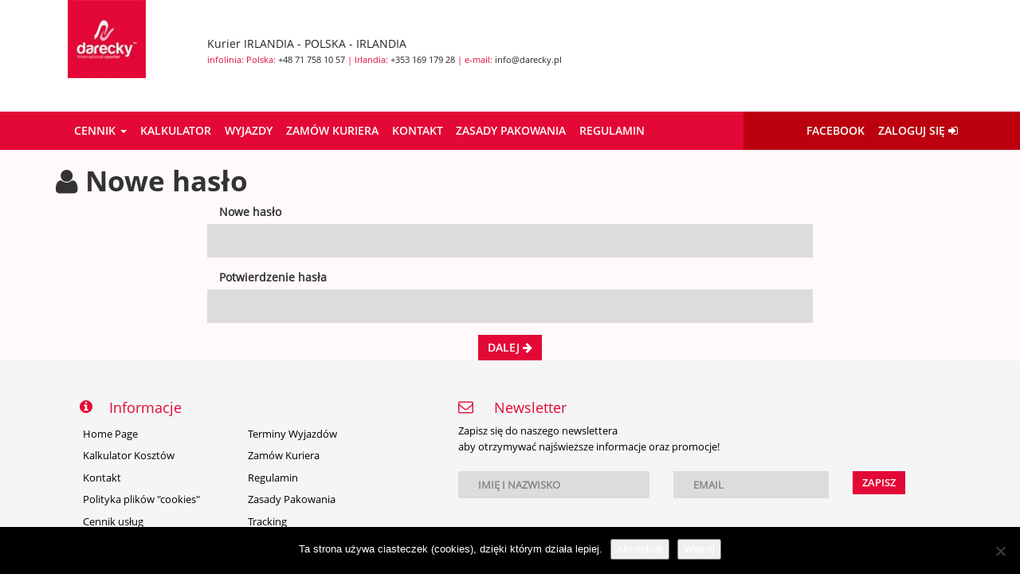

--- FILE ---
content_type: text/html; charset=UTF-8
request_url: https://darecky.pl/nowe-haslo/
body_size: 13885
content:

<!doctype html>
    <html class="no-js" lang="pl-PL" ng-app="myApp">
<head>
    <meta charset="utf-8">
    <meta http-equiv="X-UA-Compatible" content="IE=edge">
    <meta name="viewport" content="width=device-width, initial-scale=1">
    <link rel="alternate" type="application/rss+xml" title="Darecky Kurier Feed"
          href="https://darecky.pl/feed/">
    <meta name='robots' content='index, follow, max-image-preview:large, max-snippet:-1, max-video-preview:-1' />
	<style>img:is([sizes="auto" i], [sizes^="auto," i]) { contain-intrinsic-size: 3000px 1500px }</style>
	
	<!-- This site is optimized with the Yoast SEO plugin v26.7 - https://yoast.com/wordpress/plugins/seo/ -->
	<title>Nowe hasło - Darecky Kurier</title>
	<link rel="canonical" href="https://darecky.pl/nowe-haslo/" />
	<meta property="og:locale" content="pl_PL" />
	<meta property="og:type" content="article" />
	<meta property="og:title" content="Nowe hasło - Darecky Kurier" />
	<meta property="og:url" content="https://darecky.pl/nowe-haslo/" />
	<meta property="og:site_name" content="Darecky Kurier" />
	<meta name="twitter:card" content="summary_large_image" />
	<script type="application/ld+json" class="yoast-schema-graph">{"@context":"https://schema.org","@graph":[{"@type":"WebPage","@id":"https://darecky.pl/nowe-haslo/","url":"https://darecky.pl/nowe-haslo/","name":"Nowe hasło - Darecky Kurier","isPartOf":{"@id":"https://darecky.pl/#website"},"datePublished":"2018-03-21T23:33:53+00:00","breadcrumb":{"@id":"https://darecky.pl/nowe-haslo/#breadcrumb"},"inLanguage":"pl-PL","potentialAction":[{"@type":"ReadAction","target":["https://darecky.pl/nowe-haslo/"]}]},{"@type":"BreadcrumbList","@id":"https://darecky.pl/nowe-haslo/#breadcrumb","itemListElement":[{"@type":"ListItem","position":1,"name":"Home","item":"https://darecky.pl/"},{"@type":"ListItem","position":2,"name":"Nowe hasło"}]},{"@type":"WebSite","@id":"https://darecky.pl/#website","url":"https://darecky.pl/","name":"Darecky Kurier","description":"","potentialAction":[{"@type":"SearchAction","target":{"@type":"EntryPoint","urlTemplate":"https://darecky.pl/?s={search_term_string}"},"query-input":{"@type":"PropertyValueSpecification","valueRequired":true,"valueName":"search_term_string"}}],"inLanguage":"pl-PL"}]}</script>
	<!-- / Yoast SEO plugin. -->


<link rel='dns-prefetch' href='//cdnjs.cloudflare.com' />
<link rel='dns-prefetch' href='//code.jquery.com' />
<link rel='dns-prefetch' href='//maxcdn.bootstrapcdn.com' />
<link rel='dns-prefetch' href='//cdn.jsdelivr.net' />
<link rel='dns-prefetch' href='//maps.googleapis.com' />
<script type="text/javascript">
/* <![CDATA[ */
window._wpemojiSettings = {"baseUrl":"https:\/\/s.w.org\/images\/core\/emoji\/16.0.1\/72x72\/","ext":".png","svgUrl":"https:\/\/s.w.org\/images\/core\/emoji\/16.0.1\/svg\/","svgExt":".svg","source":{"concatemoji":"https:\/\/darecky.pl\/wp-includes\/js\/wp-emoji-release.min.js?ver=6.8.3"}};
/*! This file is auto-generated */
!function(s,n){var o,i,e;function c(e){try{var t={supportTests:e,timestamp:(new Date).valueOf()};sessionStorage.setItem(o,JSON.stringify(t))}catch(e){}}function p(e,t,n){e.clearRect(0,0,e.canvas.width,e.canvas.height),e.fillText(t,0,0);var t=new Uint32Array(e.getImageData(0,0,e.canvas.width,e.canvas.height).data),a=(e.clearRect(0,0,e.canvas.width,e.canvas.height),e.fillText(n,0,0),new Uint32Array(e.getImageData(0,0,e.canvas.width,e.canvas.height).data));return t.every(function(e,t){return e===a[t]})}function u(e,t){e.clearRect(0,0,e.canvas.width,e.canvas.height),e.fillText(t,0,0);for(var n=e.getImageData(16,16,1,1),a=0;a<n.data.length;a++)if(0!==n.data[a])return!1;return!0}function f(e,t,n,a){switch(t){case"flag":return n(e,"\ud83c\udff3\ufe0f\u200d\u26a7\ufe0f","\ud83c\udff3\ufe0f\u200b\u26a7\ufe0f")?!1:!n(e,"\ud83c\udde8\ud83c\uddf6","\ud83c\udde8\u200b\ud83c\uddf6")&&!n(e,"\ud83c\udff4\udb40\udc67\udb40\udc62\udb40\udc65\udb40\udc6e\udb40\udc67\udb40\udc7f","\ud83c\udff4\u200b\udb40\udc67\u200b\udb40\udc62\u200b\udb40\udc65\u200b\udb40\udc6e\u200b\udb40\udc67\u200b\udb40\udc7f");case"emoji":return!a(e,"\ud83e\udedf")}return!1}function g(e,t,n,a){var r="undefined"!=typeof WorkerGlobalScope&&self instanceof WorkerGlobalScope?new OffscreenCanvas(300,150):s.createElement("canvas"),o=r.getContext("2d",{willReadFrequently:!0}),i=(o.textBaseline="top",o.font="600 32px Arial",{});return e.forEach(function(e){i[e]=t(o,e,n,a)}),i}function t(e){var t=s.createElement("script");t.src=e,t.defer=!0,s.head.appendChild(t)}"undefined"!=typeof Promise&&(o="wpEmojiSettingsSupports",i=["flag","emoji"],n.supports={everything:!0,everythingExceptFlag:!0},e=new Promise(function(e){s.addEventListener("DOMContentLoaded",e,{once:!0})}),new Promise(function(t){var n=function(){try{var e=JSON.parse(sessionStorage.getItem(o));if("object"==typeof e&&"number"==typeof e.timestamp&&(new Date).valueOf()<e.timestamp+604800&&"object"==typeof e.supportTests)return e.supportTests}catch(e){}return null}();if(!n){if("undefined"!=typeof Worker&&"undefined"!=typeof OffscreenCanvas&&"undefined"!=typeof URL&&URL.createObjectURL&&"undefined"!=typeof Blob)try{var e="postMessage("+g.toString()+"("+[JSON.stringify(i),f.toString(),p.toString(),u.toString()].join(",")+"));",a=new Blob([e],{type:"text/javascript"}),r=new Worker(URL.createObjectURL(a),{name:"wpTestEmojiSupports"});return void(r.onmessage=function(e){c(n=e.data),r.terminate(),t(n)})}catch(e){}c(n=g(i,f,p,u))}t(n)}).then(function(e){for(var t in e)n.supports[t]=e[t],n.supports.everything=n.supports.everything&&n.supports[t],"flag"!==t&&(n.supports.everythingExceptFlag=n.supports.everythingExceptFlag&&n.supports[t]);n.supports.everythingExceptFlag=n.supports.everythingExceptFlag&&!n.supports.flag,n.DOMReady=!1,n.readyCallback=function(){n.DOMReady=!0}}).then(function(){return e}).then(function(){var e;n.supports.everything||(n.readyCallback(),(e=n.source||{}).concatemoji?t(e.concatemoji):e.wpemoji&&e.twemoji&&(t(e.twemoji),t(e.wpemoji)))}))}((window,document),window._wpemojiSettings);
/* ]]> */
</script>
<style id='wp-emoji-styles-inline-css' type='text/css'>

	img.wp-smiley, img.emoji {
		display: inline !important;
		border: none !important;
		box-shadow: none !important;
		height: 1em !important;
		width: 1em !important;
		margin: 0 0.07em !important;
		vertical-align: -0.1em !important;
		background: none !important;
		padding: 0 !important;
	}
</style>
<link rel='stylesheet' id='wp-block-library-css' href='https://darecky.pl/wp-includes/css/dist/block-library/style.min.css?ver=6.8.3' type='text/css' media='all' />
<style id='classic-theme-styles-inline-css' type='text/css'>
/*! This file is auto-generated */
.wp-block-button__link{color:#fff;background-color:#32373c;border-radius:9999px;box-shadow:none;text-decoration:none;padding:calc(.667em + 2px) calc(1.333em + 2px);font-size:1.125em}.wp-block-file__button{background:#32373c;color:#fff;text-decoration:none}
</style>
<style id='global-styles-inline-css' type='text/css'>
:root{--wp--preset--aspect-ratio--square: 1;--wp--preset--aspect-ratio--4-3: 4/3;--wp--preset--aspect-ratio--3-4: 3/4;--wp--preset--aspect-ratio--3-2: 3/2;--wp--preset--aspect-ratio--2-3: 2/3;--wp--preset--aspect-ratio--16-9: 16/9;--wp--preset--aspect-ratio--9-16: 9/16;--wp--preset--color--black: #000000;--wp--preset--color--cyan-bluish-gray: #abb8c3;--wp--preset--color--white: #ffffff;--wp--preset--color--pale-pink: #f78da7;--wp--preset--color--vivid-red: #cf2e2e;--wp--preset--color--luminous-vivid-orange: #ff6900;--wp--preset--color--luminous-vivid-amber: #fcb900;--wp--preset--color--light-green-cyan: #7bdcb5;--wp--preset--color--vivid-green-cyan: #00d084;--wp--preset--color--pale-cyan-blue: #8ed1fc;--wp--preset--color--vivid-cyan-blue: #0693e3;--wp--preset--color--vivid-purple: #9b51e0;--wp--preset--gradient--vivid-cyan-blue-to-vivid-purple: linear-gradient(135deg,rgba(6,147,227,1) 0%,rgb(155,81,224) 100%);--wp--preset--gradient--light-green-cyan-to-vivid-green-cyan: linear-gradient(135deg,rgb(122,220,180) 0%,rgb(0,208,130) 100%);--wp--preset--gradient--luminous-vivid-amber-to-luminous-vivid-orange: linear-gradient(135deg,rgba(252,185,0,1) 0%,rgba(255,105,0,1) 100%);--wp--preset--gradient--luminous-vivid-orange-to-vivid-red: linear-gradient(135deg,rgba(255,105,0,1) 0%,rgb(207,46,46) 100%);--wp--preset--gradient--very-light-gray-to-cyan-bluish-gray: linear-gradient(135deg,rgb(238,238,238) 0%,rgb(169,184,195) 100%);--wp--preset--gradient--cool-to-warm-spectrum: linear-gradient(135deg,rgb(74,234,220) 0%,rgb(151,120,209) 20%,rgb(207,42,186) 40%,rgb(238,44,130) 60%,rgb(251,105,98) 80%,rgb(254,248,76) 100%);--wp--preset--gradient--blush-light-purple: linear-gradient(135deg,rgb(255,206,236) 0%,rgb(152,150,240) 100%);--wp--preset--gradient--blush-bordeaux: linear-gradient(135deg,rgb(254,205,165) 0%,rgb(254,45,45) 50%,rgb(107,0,62) 100%);--wp--preset--gradient--luminous-dusk: linear-gradient(135deg,rgb(255,203,112) 0%,rgb(199,81,192) 50%,rgb(65,88,208) 100%);--wp--preset--gradient--pale-ocean: linear-gradient(135deg,rgb(255,245,203) 0%,rgb(182,227,212) 50%,rgb(51,167,181) 100%);--wp--preset--gradient--electric-grass: linear-gradient(135deg,rgb(202,248,128) 0%,rgb(113,206,126) 100%);--wp--preset--gradient--midnight: linear-gradient(135deg,rgb(2,3,129) 0%,rgb(40,116,252) 100%);--wp--preset--font-size--small: 13px;--wp--preset--font-size--medium: 20px;--wp--preset--font-size--large: 36px;--wp--preset--font-size--x-large: 42px;--wp--preset--spacing--20: 0.44rem;--wp--preset--spacing--30: 0.67rem;--wp--preset--spacing--40: 1rem;--wp--preset--spacing--50: 1.5rem;--wp--preset--spacing--60: 2.25rem;--wp--preset--spacing--70: 3.38rem;--wp--preset--spacing--80: 5.06rem;--wp--preset--shadow--natural: 6px 6px 9px rgba(0, 0, 0, 0.2);--wp--preset--shadow--deep: 12px 12px 50px rgba(0, 0, 0, 0.4);--wp--preset--shadow--sharp: 6px 6px 0px rgba(0, 0, 0, 0.2);--wp--preset--shadow--outlined: 6px 6px 0px -3px rgba(255, 255, 255, 1), 6px 6px rgba(0, 0, 0, 1);--wp--preset--shadow--crisp: 6px 6px 0px rgba(0, 0, 0, 1);}:where(.is-layout-flex){gap: 0.5em;}:where(.is-layout-grid){gap: 0.5em;}body .is-layout-flex{display: flex;}.is-layout-flex{flex-wrap: wrap;align-items: center;}.is-layout-flex > :is(*, div){margin: 0;}body .is-layout-grid{display: grid;}.is-layout-grid > :is(*, div){margin: 0;}:where(.wp-block-columns.is-layout-flex){gap: 2em;}:where(.wp-block-columns.is-layout-grid){gap: 2em;}:where(.wp-block-post-template.is-layout-flex){gap: 1.25em;}:where(.wp-block-post-template.is-layout-grid){gap: 1.25em;}.has-black-color{color: var(--wp--preset--color--black) !important;}.has-cyan-bluish-gray-color{color: var(--wp--preset--color--cyan-bluish-gray) !important;}.has-white-color{color: var(--wp--preset--color--white) !important;}.has-pale-pink-color{color: var(--wp--preset--color--pale-pink) !important;}.has-vivid-red-color{color: var(--wp--preset--color--vivid-red) !important;}.has-luminous-vivid-orange-color{color: var(--wp--preset--color--luminous-vivid-orange) !important;}.has-luminous-vivid-amber-color{color: var(--wp--preset--color--luminous-vivid-amber) !important;}.has-light-green-cyan-color{color: var(--wp--preset--color--light-green-cyan) !important;}.has-vivid-green-cyan-color{color: var(--wp--preset--color--vivid-green-cyan) !important;}.has-pale-cyan-blue-color{color: var(--wp--preset--color--pale-cyan-blue) !important;}.has-vivid-cyan-blue-color{color: var(--wp--preset--color--vivid-cyan-blue) !important;}.has-vivid-purple-color{color: var(--wp--preset--color--vivid-purple) !important;}.has-black-background-color{background-color: var(--wp--preset--color--black) !important;}.has-cyan-bluish-gray-background-color{background-color: var(--wp--preset--color--cyan-bluish-gray) !important;}.has-white-background-color{background-color: var(--wp--preset--color--white) !important;}.has-pale-pink-background-color{background-color: var(--wp--preset--color--pale-pink) !important;}.has-vivid-red-background-color{background-color: var(--wp--preset--color--vivid-red) !important;}.has-luminous-vivid-orange-background-color{background-color: var(--wp--preset--color--luminous-vivid-orange) !important;}.has-luminous-vivid-amber-background-color{background-color: var(--wp--preset--color--luminous-vivid-amber) !important;}.has-light-green-cyan-background-color{background-color: var(--wp--preset--color--light-green-cyan) !important;}.has-vivid-green-cyan-background-color{background-color: var(--wp--preset--color--vivid-green-cyan) !important;}.has-pale-cyan-blue-background-color{background-color: var(--wp--preset--color--pale-cyan-blue) !important;}.has-vivid-cyan-blue-background-color{background-color: var(--wp--preset--color--vivid-cyan-blue) !important;}.has-vivid-purple-background-color{background-color: var(--wp--preset--color--vivid-purple) !important;}.has-black-border-color{border-color: var(--wp--preset--color--black) !important;}.has-cyan-bluish-gray-border-color{border-color: var(--wp--preset--color--cyan-bluish-gray) !important;}.has-white-border-color{border-color: var(--wp--preset--color--white) !important;}.has-pale-pink-border-color{border-color: var(--wp--preset--color--pale-pink) !important;}.has-vivid-red-border-color{border-color: var(--wp--preset--color--vivid-red) !important;}.has-luminous-vivid-orange-border-color{border-color: var(--wp--preset--color--luminous-vivid-orange) !important;}.has-luminous-vivid-amber-border-color{border-color: var(--wp--preset--color--luminous-vivid-amber) !important;}.has-light-green-cyan-border-color{border-color: var(--wp--preset--color--light-green-cyan) !important;}.has-vivid-green-cyan-border-color{border-color: var(--wp--preset--color--vivid-green-cyan) !important;}.has-pale-cyan-blue-border-color{border-color: var(--wp--preset--color--pale-cyan-blue) !important;}.has-vivid-cyan-blue-border-color{border-color: var(--wp--preset--color--vivid-cyan-blue) !important;}.has-vivid-purple-border-color{border-color: var(--wp--preset--color--vivid-purple) !important;}.has-vivid-cyan-blue-to-vivid-purple-gradient-background{background: var(--wp--preset--gradient--vivid-cyan-blue-to-vivid-purple) !important;}.has-light-green-cyan-to-vivid-green-cyan-gradient-background{background: var(--wp--preset--gradient--light-green-cyan-to-vivid-green-cyan) !important;}.has-luminous-vivid-amber-to-luminous-vivid-orange-gradient-background{background: var(--wp--preset--gradient--luminous-vivid-amber-to-luminous-vivid-orange) !important;}.has-luminous-vivid-orange-to-vivid-red-gradient-background{background: var(--wp--preset--gradient--luminous-vivid-orange-to-vivid-red) !important;}.has-very-light-gray-to-cyan-bluish-gray-gradient-background{background: var(--wp--preset--gradient--very-light-gray-to-cyan-bluish-gray) !important;}.has-cool-to-warm-spectrum-gradient-background{background: var(--wp--preset--gradient--cool-to-warm-spectrum) !important;}.has-blush-light-purple-gradient-background{background: var(--wp--preset--gradient--blush-light-purple) !important;}.has-blush-bordeaux-gradient-background{background: var(--wp--preset--gradient--blush-bordeaux) !important;}.has-luminous-dusk-gradient-background{background: var(--wp--preset--gradient--luminous-dusk) !important;}.has-pale-ocean-gradient-background{background: var(--wp--preset--gradient--pale-ocean) !important;}.has-electric-grass-gradient-background{background: var(--wp--preset--gradient--electric-grass) !important;}.has-midnight-gradient-background{background: var(--wp--preset--gradient--midnight) !important;}.has-small-font-size{font-size: var(--wp--preset--font-size--small) !important;}.has-medium-font-size{font-size: var(--wp--preset--font-size--medium) !important;}.has-large-font-size{font-size: var(--wp--preset--font-size--large) !important;}.has-x-large-font-size{font-size: var(--wp--preset--font-size--x-large) !important;}
:where(.wp-block-post-template.is-layout-flex){gap: 1.25em;}:where(.wp-block-post-template.is-layout-grid){gap: 1.25em;}
:where(.wp-block-columns.is-layout-flex){gap: 2em;}:where(.wp-block-columns.is-layout-grid){gap: 2em;}
:root :where(.wp-block-pullquote){font-size: 1.5em;line-height: 1.6;}
</style>
<link rel='stylesheet' id='contact-form-7-css' href='https://darecky.pl/wp-content/plugins/contact-form-7/includes/css/styles.css?ver=6.1.4' type='text/css' media='all' />
<link rel='stylesheet' id='cookie-notice-front-css' href='https://darecky.pl/wp-content/plugins/cookie-notice/css/front.min.css?ver=2.5.11' type='text/css' media='all' />
<link rel='stylesheet' id='newsletter-css' href='https://darecky.pl/wp-content/plugins/newsletter/style.css?ver=9.1.0' type='text/css' media='all' />
<link rel='stylesheet' id='fonts-awesome-css' href='//maxcdn.bootstrapcdn.com/font-awesome/4.6.0/css/font-awesome.min.css' type='text/css' media='all' />
<link rel='stylesheet' id='bootstrap-css-css' href='//maxcdn.bootstrapcdn.com/bootstrap/3.3.6/css/bootstrap.min.css' type='text/css' media='all' />
<link rel='stylesheet' id='bootstrap-datepicker-css-css' href='//cdnjs.cloudflare.com/ajax/libs/bootstrap-datepicker/1.9.0/css/bootstrap-datepicker.min.css' type='text/css' media='all' />
<link rel='stylesheet' id='slick_css-css' href='//cdn.jsdelivr.net/jquery.slick/1.5.8/slick.css' type='text/css' media='all' />
<link rel='stylesheet' id='slick_theme_css-css' href='//cdn.jsdelivr.net/jquery.slick/1.5.8/slick-theme.css' type='text/css' media='all' />
<link rel='stylesheet' id='sage_css-css' href='https://darecky.pl/wp-content/themes/darecky/assets/styles/main.css?ver=1.03' type='text/css' media='all' />
<script type="text/javascript" src="https://code.jquery.com/jquery-1.11.2.min.js" id="jquery-js"></script>
<link rel="https://api.w.org/" href="https://darecky.pl/wp-json/" /><link rel="alternate" title="JSON" type="application/json" href="https://darecky.pl/wp-json/wp/v2/pages/810" /><link rel="alternate" title="oEmbed (JSON)" type="application/json+oembed" href="https://darecky.pl/wp-json/oembed/1.0/embed?url=https%3A%2F%2Fdarecky.pl%2Fnowe-haslo%2F" />
<script>window.jQuery || document.write('<script src="https://darecky.pl/wp-content/themes/darecky/assets/scripts/jquery.js"><\/script>')</script>
<style type="text/css">.recentcomments a{display:inline !important;padding:0 !important;margin:0 !important;}</style><link rel="icon" href="https://darecky.pl/wp-content/uploads/2017/02/cropped-logo-32x32.jpg" sizes="32x32" />
<link rel="icon" href="https://darecky.pl/wp-content/uploads/2017/02/cropped-logo-192x192.jpg" sizes="192x192" />
<link rel="apple-touch-icon" href="https://darecky.pl/wp-content/uploads/2017/02/cropped-logo-180x180.jpg" />
<meta name="msapplication-TileImage" content="https://darecky.pl/wp-content/uploads/2017/02/cropped-logo-270x270.jpg" />
    <!--[if gte IE 9]>
    <style type="text/css">
        .gradient {
            filter: none;
        }
    </style>
    <![endif]-->

    
    <style>

        body {
            background: #fff9f9 !important;
            color: #333333 !important;
        }

        .red {
            color: #e40837 !important;
        }

        #c2cme_button a{
            background-color: #e40837 !important;
        }

        .loader {
            border-top: 1.1em solid rgba(228,8,55, 0.2);
            border-right: 1.1em solid rgba(228,8,55, 0.2);
            border-bottom: 1.1em solid rgba(228,8,55, 0.2);
            border-left: 1.1em solid #e40837;
        }

        .red-dark {
            color: rgb(188,0,15) !important;
        }

        .btn-red-dark,
        .red-bg-dark {
            background-color: rgb(188,0,15) !important;
        }

        .pagination > li > a{
            color: #333333!important;
        }

        .pagination > li:not(.disabled) > a:hover{
            background-color :rgb(188,0,15)!important;
            border-color :rgb(188,0,15)!important;
            color: white !important;
        }

        .pagination > li.disabled > a:hover{
            color: #333333!important;
        }

        .pagination > .active > a, .pagination > .active > a:focus, .pagination > .active > a:hover, .pagination > .active > span, .pagination > .active > span:focus, .pagination > .active > span:hover{
            background-color: #e40837 !important;
            border-color: #e40837 !important;
            color:white !important;
        }

        .dropdown-menu > .active > a, .dropdown-menu > .active > a:focus, .dropdown-menu > .active > a:hover {
            background-color: #e40837 !important;
        }

        section a, section a:hover {
            color: #ffffff !important;
        }

        .btn-red-dark {

        }

        .btn-red-dark:hover {
            color: rgb(188,0,15) !important;
            background-color: #fff !important;
        }

        .btn-red,
        .red-bg,
        .pretty-table table th {
            background: #e40837 !important;
        }

        .btn-red:hover {
            background-color: rgba(188,0,15) !important;
        }

        section.faqs .accordion .accordion-inner p::before,
        .red {
            color: #e40837 !important;
        }

        section.faqs .accordion-heading .accordion-toggle {
            color: #e40837 !important;
        }

        footer {
            background: #f5f5f5 !important;
            color: #000000 !important;
        }

        footer a, footer a:hover {
            color: #000000 !important;
        }

        .btn-default.active, .btn-default.active:focus {
            background-color: #e40837 !important;
        }

        footer .fa-inverse {
            color: #f5f5f5 !important;
        }


    </style>


    
        <script>
            (function (i, s, o, g, r, a, m) {
                i['GoogleAnalyticsObject'] = r;
                i[r] = i[r] || function () {
                        (i[r].q = i[r].q || []).push(arguments)
                    }, i[r].l = 1 * new Date();
                a = s.createElement(o),
                    m = s.getElementsByTagName(o)[0];
                a.async = 1;
                a.src = g;
                m.parentNode.insertBefore(a, m)
            })(window, document, 'script', '//www.google-analytics.com/analytics.js', 'ga');

            ga('create', 'UA-21206709-1', 'auto');
            ga('send', 'pageview');

        </script>
    
    <script type="text/javascript">
        window.smartlook||(function(d) {
            var o=smartlook=function(){
                o.api.push(arguments)},h=d.getElementsByTagName('head')[0];
            var c=d.createElement('script');o.api=new
            Array();c.async=true;c.type='text/javascript';
            c.charset='utf-8';c.src='//rec.smartlook.com/recorder.js';h.appendChild(c);
        })(document);
        smartlook('init', 'fd0b6476432a4458a133d2eca97abde45b142f6e');
    </script>
	
	<!-- Facebook Pixel Code -->
	<script>
		!function(f,b,e,v,n,t,s)
		{if(f.fbq)return;n=f.fbq=function(){n.callMethod?
			n.callMethod.apply(n,arguments):n.queue.push(arguments)};
		 if(!f._fbq)f._fbq=n;n.push=n;n.loaded=!0;n.version='2.0';
		 n.queue=[];t=b.createElement(e);t.async=!0;
		 t.src=v;s=b.getElementsByTagName(e)[0];
		 s.parentNode.insertBefore(t,s)}(window, document,'script',
										 'https://connect.facebook.net/en_US/fbevents.js');
		fbq('init', '2816911271681600');
		fbq('track', 'PageView');
	</script>
	<noscript>
		<img height="1" width="1" style="display:none"
			 src="https://www.facebook.com/tr?id=2816911271681600&ev=PageView&noscript=1"/>
	</noscript>
	<!-- End Facebook Pixel Code -->
        <meta name="facebook-domain-verification" content="ei94j4sv0xzauiy9yzjy51qorb8nod" />
<!-- Google Tag Manager -->
<script>(function(w,d,s,l,i){w[l]=w[l]||[];w[l].push({'gtm.start':
new Date().getTime(),event:'gtm.js'});var f=d.getElementsByTagName(s)[0],
j=d.createElement(s),dl=l!='dataLayer'?'&l='+l:'';j.async=true;j.src=
'https://www.googletagmanager.com/gtm.js?id='+i+dl;f.parentNode.insertBefore(j,f);
})(window,document,'script','dataLayer','GTM-P62R86F');</script>
<!-- End Google Tag Manager -->
<!-- Start VWO Async SmartCode -->
<script type='text/javascript' id='vwoCode'>
window._vwo_code=window._vwo_code || (function() {
var account_id=676426,
version=1.4,
settings_tolerance=2000,
library_tolerance=2500,
use_existing_jquery=false,
is_spa=1,
hide_element='body',
/* DO NOT EDIT BELOW THIS LINE */
f=false,d=document,vwoCodeEl=document.querySelector('#vwoCode'),code={use_existing_jquery:function(){return use_existing_jquery},library_tolerance:function(){return library_tolerance},finish:function(){if(!f){f=true;var e=d.getElementById('_vis_opt_path_hides');if(e)e.parentNode.removeChild(e)}},finished:function(){return f},load:function(e){var t=d.createElement('script');t.fetchPriority='high';t.src=e;t.type='text/javascript';t.innerText;t.onerror=function(){_vwo_code.finish()};d.getElementsByTagName('head')[0].appendChild(t)},getVersion:function(){return version},getMatchedCookies:function(e){var t=[];if(document.cookie){t=document.cookie.match(e)||[]}return t},getCombinationCookie:function(){var e=code.getMatchedCookies(/(?:^|;)\s?(_vis_opt_exp_\d+_combi=[^;$]*)/gi);e=e.map(function(e){try{var t=decodeURIComponent(e);if(!/_vis_opt_exp_\d+_combi=(?:\d+,?)+\s*$/.test(t)){return''}return t}catch(e){return''}});var i=[];e.forEach(function(e){var t=e.match(/([\d,]+)/g);t&&i.push(t.joi
 n('-'))});return i.join('|')},init:function(){window.settings_timer=setTimeout(function(){_vwo_code.finish()},settings_tolerance);var e=d.createElement('style'),t=hide_element?hide_element+'{opacity:0 !important;filter:alpha(opacity=0) !important;background:none !important;}':'',i=d.getElementsByTagName('head')[0];e.setAttribute('id','_vis_opt_path_hides');vwoCodeEl&&e.setAttribute('nonce',vwoCodeEl.nonce);e.setAttribute('type','text/css');if(e.styleSheet)e.styleSheet.cssText=t;else e.appendChild(d.createTextNode(t));i.appendChild(e);var n=this.getCombinationCookie();this.load('https://dev.visualwebsiteoptimizer.com/j.php?a='+account_id+'&u='+encodeURIComponent(d.URL)+'&f='+ +is_spa+'&vn='+version+(n?'&c='+n:''));return settings_timer}};window._vwo_settings_timer = code.init();return code;}());
</script>
<!-- End VWO Async SmartCode -->

</head>
    <body class="wp-singular page-template-default page page-id-810 wp-theme-darecky cookies-not-set nowe-haslo sidebar-primary">
        <!--[if lt IE 9]>
        <div class="alert alert-warning">
            You are using an <strong>outdated</strong> browser. Please <a href="http://browsehappy.com/">upgrade your
            browser</a> to improve your experience.        </div>
        <![endif]-->
        

<header xmlns="http://www.w3.org/1999/html">
    <div>
	<!-- <div class="full-width">
                <div class="alert-info">
			<div class="container text-center" style="padding:1em; font-weight:900 ">
			Ze wzgledow technicznych w dniach 11-14/04 kontakt z infolinia moze byc utrudniony. Przepraszamy za klopot.
			</div>
                </div>
        </div> -->
        <div class="full-width full-width-top hidden-xs hidden-sm">
            <div class="container logo-top">
                <div class="col-md-2">
                    <a href="https://darecky.pl/">
                        <img src="https://darecky.pl/wp-content/uploads/2017/02/logo.jpg" class="logo"
                             title="Darecky Kurier" alt="Darecky Kurier">
                    </a>
                </div>
                <div class="tel">
                    Kurier  IRLANDIA - POLSKA - IRLANDIA

                    <span class="red">infolinia: Polska: <a href="tel:0048717581057">+48 71 758 10 57</a> | Irlandia:  <a href="tel:0035316917928">+353 169 179 28</a> | e-mail: <a href="mailto:info@darecky.pl">info@darecky.pl</a></span>
                </div>
            </div>
        </div>

        <div class="full-width menu">
            <div class="" style="position: relative">
                <div class="container" style="position: relative; z-index: 1000">
                    <div class="row">
                        <div class="col-md-9 red-bg">
                            <nav class="navbar navbar-default navbar-left" role="navigation">
                                <a class="navbar-brand visible-xs-block visible-sm-block" href="https://darecky.pl/">
                                    <img src="https://darecky.pl/wp-content/uploads/2017/02/logo-top-300x75.png" class="logo"
                                         title="Darecky Kurier" alt="Darecky Kurier">
                                </a>
                                <div class="navbar-header">
                                    <button aria-controls="navbar" aria-expanded="false" data-target="#navbar"
                                            data-toggle="collapse" class="navbar-toggle collapsed" type="button">
                                        <span class="sr-only">Toggle navigation</span>
                                        <span class="icon-bar"></span>
                                        <span class="icon-bar"></span>
                                        <span class="icon-bar"></span>
                                    </button>
                                </div>
                                <div id="navbar" class="navbar-collapse collapse">
                                    <ul id="menu-menu-1" class="nav navbar-nav "><li class="dropdown menu-cennik"><a class="dropdown-toggle" data-toggle="dropdown" data-target="#" href="https://darecky.pl/cennik-uslug/">CENNIK <b class="caret"></b></a>
<ul class="dropdown-menu">
	<li class="menu-cennik-paczki"><a href="https://darecky.pl/cennik-paczki/">Cennik paczki</a></li>
	<li class="menu-cennik-przeprowadzki"><a href="https://darecky.pl/cennik-przeprowadzki/">Cennik przeprowadzki</a></li>
	<li class="menu-cennik-meble"><a href="https://darecky.pl/cennik-meble/">Cennik meble</a></li>
	<li class="menu-cennik-srodki-transportu"><a href="https://darecky.pl/cennik-srodki-transportu/">Cennik środki transportu</a></li>
	<li class="menu-cennik-palety"><a href="https://darecky.pl/cennik-palety/">Cennik palety</a></li>
</ul>
</li>
<li class="menu-kalkulator"><a href="https://darecky.pl/kalkulator-kosztow/">Kalkulator</a></li>
<li class="menu-wyjazdy"><a href="https://darecky.pl/terminy-wyjazdow/">Wyjazdy</a></li>
<li class="menu-zamow-kuriera"><a href="https://darecky.pl/zamow-kuriera/">Zamów Kuriera</a></li>
<li class="menu-kontakt"><a href="https://darecky.pl/kontakt/">Kontakt</a></li>
<li class="menu-zasady-pakowania"><a href="https://darecky.pl/zasady-pakowania/">Zasady Pakowania</a></li>
<li class="menu-regulamin"><a href="https://darecky.pl/regulamin/">Regulamin</a></li>
</ul>                                </div>
                            </nav>

                        </div>
                        <div class="col-md-3 red-bg-dark hidden-sm">
                            <nav class="navbar navbar-default navbar-right hidden-sm" role="navigation">
                                <div id="navbar-social" class="navbar-collapse collapse">
                                    <ul id="menu-social-nav" class="nav navbar-nav ">
                                    <li class="menu-facebook"><a target="_blank" href="https://www.facebook.com/kurier.darecky">Facebook</a></li>
                                                                                <li class="menu-login"><a href="#" data-toggle="modal" data-target="#customer_login">Zaloguj się <i class="fa fa-sign-in"></i></a></li>
                                                                            </ul>
                                </div>
                            </nav>
                        </div>
                    </div>
                </div>
                <div style="position: absolute; z-index: 999;top:0;width: 100%">
                    <div class="col-md-6 nav-left red-bg"></div>
                    <div class="col-md-6 nav-right red-bg-dark hidden-xs hidden-sm"></div>
                </div>

            </div>
        </div>
    </div>
</header>

        <main class="main" role="main">
            <main class="main" role="main">
    <section class="container">
        <div class="inner">
            <div class="col-md-12">
                <h2><i class="fa fa-user"></i> Nowe hasło</h2>
<form class="form-ajax no-scrolling new-password-form hide-forms" action="/customer.php">
    <input type="hidden" name="action" value="new_password">
    <input type="hidden" name="email_token" value="">
    <div class="alert alert-danger display-hide">
        <button class="close" data-close="alert"></button>
        <div class="form-errors"></div>
    </div>

    <div class="alert alert-success display-hide">
        <button class="close" data-close="alert"></button>
        <div class="form-success"></div>
    </div>

    <div class="form-group col-md-8 col-md-offset-2">
        <label class="col-md-12">Nowe hasło</label>
        <input class="col-md-12 form-control" name="password" type="password">
    </div>

    <div class="form-group col-md-8 col-md-offset-2">
        <label class="col-md-12">Potwierdzenie hasła</label>
        <input class="col-md-12 form-control" name="password_verify" type="password">
    </div>

    <div class="col-md-12 center">
        <button type="submit" class="btn btn-red">Dalej <i class="fa fa-arrow-right"></i></button>
    </div>

    <div class="clearfix"></div>
</form>            </div>
        </div>
    </section>
</main>
        </main><!-- /.main -->
        <!--<a class="go2top scroll" href="#home-page-top" style="display: block;"><i class="fa fa-arrow-up"></i></a>-->
<footer class="footer">
    <br><br>
    <div class="container">
        <div class="col-md-5 col-sm-6 col-sm-offset-0 col-md-offset-0">
            <div class="col-md-1 red pull-left">
                <i class="fa fa-info-circle"></i>
            </div>
            <div class="col-md-11">
            <h4 class="red">Informacje</h4>
            </div>
            <div class="col-md-12">
            <ul class="footer-nav">
                                    <li class="col-md-6">
                        <a href="https://darecky.pl/">Home Page</a>
                    </li>
                                    <li class="col-md-6">
                        <a href="https://darecky.pl/terminy-wyjazdow/">Terminy Wyjazdów</a>
                    </li>
                                    <li class="col-md-6">
                        <a href="https://darecky.pl/kalkulator-kosztow/">Kalkulator Kosztów</a>
                    </li>
                                    <li class="col-md-6">
                        <a href="https://darecky.pl/zamow-kuriera/">Zamów Kuriera</a>
                    </li>
                                    <li class="col-md-6">
                        <a href="https://darecky.pl/kontakt/">Kontakt</a>
                    </li>
                                    <li class="col-md-6">
                        <a href="https://darecky.pl/regulamin/">Regulamin</a>
                    </li>
                                    <li class="col-md-6">
                        <a href="https://darecky.pl/polityka-plikow-cookies/">Polityka plików "cookies"</a>
                    </li>
                                    <li class="col-md-6">
                        <a href="https://darecky.pl/zasady-pakowania/">Zasady Pakowania</a>
                    </li>
                                    <li class="col-md-6">
                        <a href="https://darecky.pl/cennik-uslug/">Cennik usług</a>
                    </li>
                                    <li class="col-md-6">
                        <a href="https://darecky.pl/tracking/">Tracking</a>
                    </li>
                            </ul>
            </div>
        </div>
        <div class="col-md-6 col-sm-6 col-sm-offset-0 col-md-offset-0">
            <div class="col-md-1 red pull-left">
                <i class="fa fa-envelope-o"></i>
            </div>
            <div class="col-md-11 ">
                <h4 class="red">Newsletter</h4>
            </div>

            <div class="col-md-12">
                Zapisz się do naszego newslettera
                <br>
                aby otrzymywać najświeższe informacje oraz promocje!

            </div>
            <div class="clearfix"></div>
            <br>
            <form style="" class="newsletter" action="/?na=s" method="post">
                <input type="hidden" value="2" name="nl[]">

                <div class="newsletter-field newsletter-field-name form-group col-md-6 col-sm-6">
                    <input type="text" required="" id="newsletter-name" name="nn" class="newsletter-name form-control"
                           placeholder="Imię i Nazwisko">
                </div>

                <div class="newsletter-field newsletter-field-email form-group col-md-5 col-sm-4">
                    <input type="email" required="" name="ne" id="newsletter-email"
                           class="newsletter-email form-control" placeholder="Email">
                </div>

                <div class="newsletter-field newsletter-field-button form-group col-md-1 col-sm-2 ">
                    <input type="submit" value="Zapisz" class="newsletter-button btn btn-red">
                </div>
            </form>

        </div>
        <br>
        <div class="clearfix"></div>
        <div class="col-md-10 col-md-offset-1 center">&copy; 2026 Darecky <br><br>
        </div>
    </div>
</footer>


<script>
    window.csrf = 'MTc2ODc3ODUxNTk5YzU1MDAxYzk1MDM0MzQ5M2Q5OTJlYmI1NzQ2YjM0NzMwMGEyNTE3MjczMGIyMDdlOTc0ZjQxNWFjMDUzYzA4OWU4NmFiYTk2MWFmYzU0';
</script>

<!-- Modal -->
<div class="modal fade" id="customer_login" tabindex="-1" role="dialog" aria-labelledby="myModalLabel">
    <div class="modal-dialog" role="document">
        <form class="form-ajax no-scrolling login-form hide-forms" action="/customer.php">
    <input type="hidden" name="current_url" value="https://darecky.pl/nowe-haslo/">
    <div class="modal-content">
        <div class="modal-header">
            <button type="button" class="close" data-dismiss="modal" aria-label="Close"><span aria-hidden="true">&times;</span></button>
            <h4 class="modal-title"><i class="fa fa-user"></i> Logowanie</h4>
        </div>
        <div class="modal-body">
            <div class="alert alert-danger display-hide">
                <button class="close" data-close="alert"></button>
                <div class="form-errors"></div>
            </div>

            <div class="form-group col-md-8 col-md-offset-2">
                <label class="col-md-12">Email</label>
                <input class="col-md-12 form-control" name="email" type="text">
            </div>

            <div class="form-group col-md-8 col-md-offset-2">
                <label class="col-md-12">Hasło</label>
                <input class="col-md-12 form-control" name="password" type="password">
            </div>

            <div class="form-group col-md-8 col-md-offset-2">
                <a href="#" class="red show-hide" data-show="forgot-password-form" data-hide="hide-forms">Zapomniałeś hasła?</a>
                <br>
                Nie masz konta? <a href="#" class="red show-hide" data-show="register-form" data-hide="hide-forms">Zarejestruj się</a>
            </div>

            <div class="clearfix"></div>
        </div>
        <div class="modal-footer">
            <button type="button" class="btn btn-default" data-dismiss="modal">Zamknij</button>
            <button type="submit" class="btn btn-red">Login <i class="fa fa-sign-in"></i></button>
        </div>
    </div>
</form><form class="form-ajax no-scrolling register-form hide-forms display-hide" action="/customer.php">
    <input type="hidden" name="action" value="register">
    <div class="modal-content">
        <div class="modal-header">
            <button type="button" class="close" data-dismiss="modal" aria-label="Close"><span aria-hidden="true">&times;</span></button>
            <h4 class="modal-title"><i class="fa fa-user"></i> Rejestracja</h4>
        </div>
        <div class="modal-body">
            <div class="alert alert-danger display-hide">
                <button class="close" data-close="alert"></button>
                <div class="form-errors"></div>
            </div>

            <div class="alert alert-success display-hide">
                <button class="close" data-close="alert"></button>
                <div class="form-success"></div>
            </div>

            <div class="form-group col-md-8 col-md-offset-2">
                <label class="col-md-12">Imię i nazwisko</label>
                <input class="col-md-12 form-control" name="name" type="text">
            </div>

            <div class="form-group col-md-8 col-md-offset-2">
                <label class="col-md-12">Email</label>
                <input class="col-md-12 form-control" name="email" type="text">
            </div>

            <div class="form-group col-md-8 col-md-offset-2">
                <a href="#" class="red show-hide" data-show="login-form" data-hide="hide-forms"><i class="fa fa-arrow-left"></i> Wróć</a>
            </div>

            <div class="center display-hide back-to-login">
                <a href="#" class="btn btn-red show-hide" data-show="login-form" data-hide="hide-forms">Zaloguj się</a>
            </div>

            <div class="clearfix"></div>
        </div>
        <div class="modal-footer">
            <button type="button" class="btn btn-default" data-dismiss="modal">Zamknij</button>
            <button type="submit" class="btn btn-red">Dalej <i class="fa fa-arrow-right"></i></button>
        </div>
    </div>
</form><form class="form-ajax no-scrolling forgot-password-form hide-forms display-hide" action="/customer.php">
    <input type="hidden" name="action" value="forgot_password">
    <div class="modal-content">
        <div class="modal-header">
            <button type="button" class="close" data-dismiss="modal" aria-label="Close"><span aria-hidden="true">&times;</span></button>
            <h4 class="modal-title"><i class="fa fa-user"></i> Przypomnienie hasła</h4>
        </div>
        <div class="modal-body">
            <div class="alert alert-danger display-hide">
                <button class="close" data-close="alert"></button>
                <div class="form-errors"></div>
            </div>

            <div class="alert alert-success display-hide">
                <button class="close" data-close="alert"></button>
                <div class="form-success"></div>
            </div>


            <div class="form-group col-md-8 col-md-offset-2">
                <label class="col-md-12">Email</label>
                <input class="col-md-12 form-control" name="email" type="text">
            </div>

            <div class="form-group col-md-8 col-md-offset-2">
                <a href="#" class="red show-hide" data-show="login-form" data-hide="hide-forms"><i class="fa fa-arrow-left"></i> Wróć</a>
            </div>

            <div class="center display-hide back-to-login">
                <a href="#" class="btn btn-red show-hide" data-show="login-form" data-hide="hide-forms">Zaloguj się</a>
            </div>

            <div class="clearfix"></div>
        </div>
        <div class="modal-footer">
            <button type="button" class="btn btn-default" data-dismiss="modal">Zamknij</button>
            <button type="submit" class="btn btn-red">Dalej <i class="fa fa-arrow-right"></i></button>
        </div>
    </div>
</form>    </div>
</div><script type="speculationrules">
{"prefetch":[{"source":"document","where":{"and":[{"href_matches":"\/*"},{"not":{"href_matches":["\/wp-*.php","\/wp-admin\/*","\/wp-content\/uploads\/*","\/wp-content\/*","\/wp-content\/plugins\/*","\/wp-content\/themes\/darecky\/*","\/*\\?(.+)"]}},{"not":{"selector_matches":"a[rel~=\"nofollow\"]"}},{"not":{"selector_matches":".no-prefetch, .no-prefetch a"}}]},"eagerness":"conservative"}]}
</script>
<script type="text/javascript" src="https://darecky.pl/wp-includes/js/dist/hooks.min.js?ver=4d63a3d491d11ffd8ac6" id="wp-hooks-js"></script>
<script type="text/javascript" src="https://darecky.pl/wp-includes/js/dist/i18n.min.js?ver=5e580eb46a90c2b997e6" id="wp-i18n-js"></script>
<script type="text/javascript" id="wp-i18n-js-after">
/* <![CDATA[ */
wp.i18n.setLocaleData( { 'text direction\u0004ltr': [ 'ltr' ] } );
/* ]]> */
</script>
<script type="text/javascript" src="https://darecky.pl/wp-content/plugins/contact-form-7/includes/swv/js/index.js?ver=6.1.4" id="swv-js"></script>
<script type="text/javascript" id="contact-form-7-js-translations">
/* <![CDATA[ */
( function( domain, translations ) {
	var localeData = translations.locale_data[ domain ] || translations.locale_data.messages;
	localeData[""].domain = domain;
	wp.i18n.setLocaleData( localeData, domain );
} )( "contact-form-7", {"translation-revision-date":"2025-12-11 12:03:49+0000","generator":"GlotPress\/4.0.3","domain":"messages","locale_data":{"messages":{"":{"domain":"messages","plural-forms":"nplurals=3; plural=(n == 1) ? 0 : ((n % 10 >= 2 && n % 10 <= 4 && (n % 100 < 12 || n % 100 > 14)) ? 1 : 2);","lang":"pl"},"This contact form is placed in the wrong place.":["Ten formularz kontaktowy zosta\u0142 umieszczony w niew\u0142a\u015bciwym miejscu."],"Error:":["B\u0142\u0105d:"]}},"comment":{"reference":"includes\/js\/index.js"}} );
/* ]]> */
</script>
<script type="text/javascript" id="contact-form-7-js-before">
/* <![CDATA[ */
var wpcf7 = {
    "api": {
        "root": "https:\/\/darecky.pl\/wp-json\/",
        "namespace": "contact-form-7\/v1"
    }
};
/* ]]> */
</script>
<script type="text/javascript" src="https://darecky.pl/wp-content/plugins/contact-form-7/includes/js/index.js?ver=6.1.4" id="contact-form-7-js"></script>
<script type="text/javascript" id="cookie-notice-front-js-before">
/* <![CDATA[ */
var cnArgs = {"ajaxUrl":"https:\/\/darecky.pl\/wp-admin\/admin-ajax.php","nonce":"a291d95583","hideEffect":"fade","position":"bottom","onScroll":false,"onScrollOffset":100,"onClick":false,"cookieName":"cookie_notice_accepted","cookieTime":31536000,"cookieTimeRejected":2592000,"globalCookie":false,"redirection":false,"cache":false,"revokeCookies":false,"revokeCookiesOpt":"automatic"};
/* ]]> */
</script>
<script type="text/javascript" src="https://darecky.pl/wp-content/plugins/cookie-notice/js/front.min.js?ver=2.5.11" id="cookie-notice-front-js"></script>
<script type="text/javascript" id="newsletter-js-extra">
/* <![CDATA[ */
var newsletter_data = {"action_url":"https:\/\/darecky.pl\/wp-admin\/admin-ajax.php"};
/* ]]> */
</script>
<script type="text/javascript" src="https://darecky.pl/wp-content/plugins/newsletter/main.js?ver=9.1.0" id="newsletter-js"></script>
<script type="text/javascript" src="https://cdnjs.cloudflare.com/ajax/libs/modernizr/2.8.3/modernizr.min.js" id="modernizr-js"></script>
<script type="text/javascript" src="https://cdnjs.cloudflare.com/ajax/libs/jquery-easing/1.4.1/jquery.easing.min.js" id="jquery-easing-js"></script>
<script type="text/javascript" src="//maxcdn.bootstrapcdn.com/bootstrap/3.3.6/js/bootstrap.min.js" id="bootstrap-js"></script>
<script type="text/javascript" src="//cdnjs.cloudflare.com/ajax/libs/bootstrap-datepicker/1.9.0/js/bootstrap-datepicker.min.js" id="bootstrap-datepicker-js"></script>
<script type="text/javascript" src="//cdnjs.cloudflare.com/ajax/libs/bootstrap-datepicker/1.9.0/locales/bootstrap-datepicker.pl.min.js" id="bootstrap-datepicker-pl-js"></script>
<script type="text/javascript" src="https://cdnjs.cloudflare.com/ajax/libs/jQuery-slimScroll/1.3.3/jquery.slimscroll.min.js" id="slimscroll-js"></script>
<script type="text/javascript" src="//cdn.jsdelivr.net/jquery.slick/1.5.8/slick.min.js" id="slick-js"></script>
<script type="text/javascript" src="//maps.googleapis.com/maps/api/js?v=3&amp;sensor=false&amp;libraries=places&amp;key=AIzaSyBvE_1u7S5ZyguJZ-7oEZf3olNQtACNeoU" id="google_maps-js"></script>
<script type="text/javascript" src="//cdnjs.cloudflare.com/ajax/libs/angular.js/1.5.6/angular.min.js" id="angular-js"></script>
<script type="text/javascript" src="//cdnjs.cloudflare.com/ajax/libs/angular-sanitize/1.5.6/angular-sanitize.min.js" id="angular-sanitize-js"></script>
<script type="text/javascript" src="https://darecky.pl/wp-content/themes/darecky/assets/scripts/ui-bootstrap-tpls.min.js?ver=1.02" id="ui_bootstrap_js-js"></script>
<script type="text/javascript" src="//cdnjs.cloudflare.com/ajax/libs/jquery.mask/1.14.16/jquery.mask.min.js?ver=1.02" id="jquery_mask-js"></script>
<script type="text/javascript" src="https://darecky.pl/wp-content/themes/darecky/assets/scripts/app.js?ver=1.4" id="app_js-js"></script>
<script type="text/javascript" src="https://darecky.pl/wp-content/themes/darecky/assets/scripts/form-ajax.js?ver=1.02" id="form-ajax_js-js"></script>
<script type="text/javascript" src="https://darecky.pl/wp-content/themes/darecky/assets/scripts/main.js?ver=1.04" id="sage_js-js"></script>

		<!-- Cookie Notice plugin v2.5.11 by Hu-manity.co https://hu-manity.co/ -->
		<div id="cookie-notice" role="dialog" class="cookie-notice-hidden cookie-revoke-hidden cn-position-bottom" aria-label="Cookie Notice" style="background-color: rgba(0,0,0,1);"><div class="cookie-notice-container" style="color: #fff"><span id="cn-notice-text" class="cn-text-container">Ta strona używa ciasteczek (cookies), dzięki którym działa lepiej.</span><span id="cn-notice-buttons" class="cn-buttons-container"><button id="cn-accept-cookie" data-cookie-set="accept" class="cn-set-cookie cn-button cn-button-custom button" aria-label="Akceptuję">Akceptuję</button><button data-link-url="https://darecky.pl/polityka-plikow-cookies/" data-link-target="_blank" id="cn-more-info" class="cn-more-info cn-button cn-button-custom button" aria-label="Więcej">Więcej</button></span><button type="button" id="cn-close-notice" data-cookie-set="accept" class="cn-close-icon" aria-label="No"></button></div>
			
		</div>
		<!-- / Cookie Notice plugin -->    </body>
</html>


--- FILE ---
content_type: text/css
request_url: https://darecky.pl/wp-content/themes/darecky/assets/styles/main.css?ver=1.03
body_size: 38476
content:
@charset "UTF-8";

@font-face {
    font-family: 'entypo';
    src: url("../fonts/entypo.eot?59105001");
    src: url("../fonts/entypo.eot?59105001#iefix") format('embedded-opentype'), url("../fonts/entypo.woff?59105001") format('woff'), url("../fonts/entypo.ttf?59105001") format('truetype'), url("../fonts/entypo.svg?59105001#entypo") format('svg');
    font-weight: normal;
    font-style: normal;
}
/* Chrome hack: SVG is rendered more smooth in Windozze. 100% magic, uncomment if you need it. */
/* Note, that will break hinting! In other OS-es font will be not as sharp as it could be */
/*
@media screen and (-webkit-min-device-pixel-ratio:0) {
  @font-face {
    font-family: 'entypo';
    src: url('../fonts/entypo.svg?59105001#entypo') format('svg');
  }
}
*/

.entypo i:before {
    font-family: 'entypo';
    font-style: normal;
    font-weight: normal;
    speak: none;
    display: inline-block;
    text-decoration: inherit;
    width: 1em;
    margin-right: 0.2em;
    text-align: center;
    /* opacity .8 */
    /* fix buttons height, for twitter bootstrap */
    line-height: 1em;
    /* Animation center compensation - magrins should be symmetric */
    /* remove if not needed */
    margin-left: 0.2em;
    /* you can be more comfortable with increased icons size */
    /* font-size: 120%; */
    /* Uncomment for 3D effect */
    /* text-shadow: 1px 1px 1px rgba(127, 127, 127, 0.3); */
}

.entypo.plus i:before { content: '\2b'; }
.entypo.minus i:before { content: '\2d'; }
.entypo.info i:before { content: '\2139'; }
.entypo.left-thin i:before { content: '\2190'; }
.entypo.up-thin i:before { content: '\2191'; }
.entypo.right-thin i:before { content: '\2192'; }
.entypo.down-thin i:before { content: '\2193'; }
.entypo.level-up i:before { content: '\21b0'; }
.entypo.level-down i:before { content: '\21b3'; }
.entypo.switch i:before { content: '\21c6'; }
.entypo.infinity i:before { content: '\221e'; }
.entypo.plus-squared i:before { content: '\229e'; }
.entypo.minus-squared i:before { content: '\229f'; }
.entypo.home i:before { content: '\2302'; }
.entypo.keyboard i:before { content: '\2328'; }
.entypo.erase i:before { content: '\232b'; }
.entypo.pause i:before { content: '\2389'; }
.entypo.fast-forward i:before { content: '\23e9'; }
.entypo.fast-backward i:before { content: '\23ea'; }
.entypo.to-end i:before { content: '\23ed'; }
.entypo.to-start i:before { content: '\23ee'; }
.entypo.hourglass i:before { content: '\23f3'; }
.entypo.stop i:before { content: '\25a0'; }
.entypo.up-dir i:before { content: '\25b4'; }
.entypo.play i:before { content: '\25b6'; }
.entypo.right-dir i:before { content: '\25b8'; }
.entypo.down-dir i:before { content: '\25be'; }
.entypo.left-dir i:before { content: '\25c2'; }
.entypo.adjust i:before { content: '\25d1'; }
.entypo.cloud i:before { content: '\2601'; }
.entypo.star i:before { content: '\2605'; }
.entypo.star-empty i:before { content: '\2606'; }
.entypo.cup i:before { content: '\2615'; }
.entypo.menu i:before { content: '\2630'; }
.entypo.moon i:before { content: '\263d'; }
.entypo.heart-empty i:before { content: '\2661'; }
.entypo.heart i:before { content: '\2665'; }
.entypo.note i:before { content: '\266a'; }
.entypo.note-beamed i:before { content: '\266b'; }
.entypo.layout i:before { content: '\268f'; }
.entypo.flag i:before { content: '\2691'; }
.entypo.tools i:before { content: '\2692'; }
.entypo.cog i:before { content: '\2699'; }
.entypo.attention i:before { content: '\26a0'; }
.entypo.flash i:before { content: '\26a1'; }
.entypo.record i:before { content: '\26ab'; }
.entypo.cloud-thunder i:before { content: '\26c8'; }
.entypo.tape i:before { content: '\2707'; }
.entypo.flight i:before { content: '\2708'; }
.entypo.mail i:before { content: '\2709'; }
.entypo.pencil i:before { content: '\270e'; }
.entypo.feather i:before { content: '\2712'; }
.entypo.check i:before { content: '\2713'; }
.entypo.cancel i:before { content: '\2715'; }
.entypo.cancel-circled i:before { content: '\2716'; }
.entypo.cancel-squared i:before { content: '\274e'; }
.entypo.help i:before { content: '\2753'; }
.entypo.quote i:before { content: '\275e'; }
.entypo.plus-circled i:before { content: '\2795'; }
.entypo.minus-circled i:before { content: '\2796'; }
.entypo.right i:before { content: '\27a1'; }
.entypo.direction i:before { content: '\27a2'; }
.entypo.forward i:before { content: '\27a6'; }
.entypo.ccw i:before { content: '\27f2'; }
.entypo.cw i:before { content: '\27f3'; }
.entypo.left i:before { content: '\2b05'; }
.entypo.up i:before { content: '\2b06'; }
.entypo.down i:before { content: '\2b07'; }
.entypo.list-add i:before { content: '\e003'; }
.entypo.list i:before { content: '\e005'; }
.entypo.left-bold i:before { content: '\e4ad'; }
.entypo.right-bold i:before { content: '\e4ae'; }
.entypo.up-bold i:before { content: '\e4af'; }
.entypo.down-bold i:before { content: '\e4b0'; }
.entypo.user-add i:before { content: '\e700'; }
.entypo.help-circled i:before { content: '\e704'; }
.entypo.info-circled i:before { content: '\e705'; }
.entypo.eye i:before { content: '\e70a'; }
.entypo.tag i:before { content: '\e70c'; }
.entypo.upload-cloud i:before { content: '\e711'; }
.entypo.reply i:before { content: '\e712'; }
.entypo.reply-all i:before { content: '\e713'; }
.entypo.code i:before { content: '\e714'; }
.entypo.export i:before { content: '\e715'; }
.entypo.print i:before { content: '\e716'; }
.entypo.retweet i:before { content: '\e717'; }
.entypo.comment i:before { content: '\e718'; }
.entypo.chat i:before { content: '\e720'; }
.entypo.vcard i:before { content: '\e722'; }
.entypo.address i:before { content: '\e723'; }
.entypo.location i:before { content: '\e724'; }
.entypo.map i:before { content: '\e727'; }
.entypo.compass i:before { content: '\e728'; }
.entypo.trash i:before { content: '\e729'; }
.entypo.doc i:before { content: '\e730'; }
.entypo.doc-text-inv i:before { content: '\e731'; }
.entypo.docs i:before { content: '\e736'; }
.entypo.doc-landscape i:before { content: '\e737'; }
.entypo.archive i:before { content: '\e738'; }
.entypo.rss i:before { content: '\e73a'; }
.entypo.share i:before { content: '\e73c'; }
.entypo.basket i:before { content: '\e73d'; }
.entypo.shareable i:before { content: '\e73e'; }
.entypo.login i:before { content: '\e740'; }
.entypo.logout i:before { content: '\e741'; }
.entypo.volume i:before { content: '\e742'; }
.entypo.resize-full i:before { content: '\e744'; }
.entypo.resize-small i:before { content: '\e746'; }
.entypo.popup i:before { content: '\e74c'; }
.entypo.publish i:before { content: '\e74d'; }
.entypo.window i:before { content: '\e74e'; }
.entypo.arrow-combo i:before { content: '\e74f'; }
.entypo.chart-pie i:before { content: '\e751'; }
.entypo.language i:before { content: '\e752'; }
.entypo.air i:before { content: '\e753'; }
.entypo.database i:before { content: '\e754'; }
.entypo.drive i:before { content: '\e755'; }
.entypo.bucket i:before { content: '\e756'; }
.entypo.thermometer i:before { content: '\e757'; }
.entypo.down-circled i:before { content: '\e758'; }
.entypo.left-circled i:before { content: '\e759'; }
.entypo.right-circled i:before { content: '\e75a'; }
.entypo.up-circled i:before { content: '\e75b'; }
.entypo.down-open i:before { content: '\e75c'; }
.entypo.left-open i:before { content: '\e75d'; }
.entypo.right-open i:before { content: '\e75e'; }
.entypo.up-open i:before { content: '\e75f'; }
.entypo.down-open-mini i:before { content: '\e760'; }
.entypo.left-open-mini i:before { content: '\e761'; }
.entypo.right-open-mini i:before { content: '\e762'; }
.entypo.up-open-mini i:before { content: '\e763'; }
.entypo.down-open-big i:before { content: '\e764'; }
.entypo.left-open-big i:before { content: '\e765'; }
.entypo.right-open-big i:before { content: '\e766'; }
.entypo.up-open-big i:before { content: '\e767'; }
.entypo.progress-0 i:before { content: '\e768'; }
.entypo.progress-1 i:before { content: '\e769'; }
.entypo.progress-2 i:before { content: '\e76a'; }
.entypo.progress-3 i:before { content: '\e76b'; }
.entypo.back-in-time i:before { content: '\e771'; }
.entypo.network i:before { content: '\e776'; }
.entypo.inbox i:before { content: '\e777'; }
.entypo.install i:before { content: '\e778'; }
.entypo.lifebuoy i:before { content: '\e788'; }
.entypo.mouse i:before { content: '\e789'; }
.entypo.dot i:before { content: '\e78b'; }
.entypo.dot-2 i:before { content: '\e78c'; }
.entypo.dot-3 i:before { content: '\e78d'; }
.entypo.suitcase i:before { content: '\e78e'; }
.entypo.flow-cascade i:before { content: '\e790'; }
.entypo.flow-branch i:before { content: '\e791'; }
.entypo.flow-tree i:before { content: '\e792'; }
.entypo.flow-line i:before { content: '\e793'; }
.entypo.flow-parallel i:before { content: '\e794'; }
.entypo.brush i:before { content: '\e79a'; }
.entypo.paper-plane i:before { content: '\e79b'; }
.entypo.magnet i:before { content: '\e7a1'; }
.entypo.gauge i:before { content: '\e7a2'; }
.entypo.traffic-cone i:before { content: '\e7a3'; }
.entypo.cc i:before { content: '\e7a5'; }
.entypo.cc-by i:before { content: '\e7a6'; }
.entypo.cc-nc i:before { content: '\e7a7'; }
.entypo.cc-nc-eu i:before { content: '\e7a8'; }
.entypo.cc-nc-jp i:before { content: '\e7a9'; }
.entypo.cc-sa i:before { content: '\e7aa'; }
.entypo.cc-nd i:before { content: '\e7ab'; }
.entypo.cc-pd i:before { content: '\e7ac'; }
.entypo.cc-zero i:before { content: '\e7ad'; }
.entypo.cc-share i:before { content: '\e7ae'; }
.entypo.cc-remix i:before { content: '\e7af'; }
.entypo.github i:before { content: '\f300'; }
.entypo.github-circled i:before { content: '\f301'; }
.entypo.flickr i:before { content: '\f303'; }
.entypo.flickr-circled i:before { content: '\f304'; }
.entypo.vimeo i:before { content: '\f306'; }
.entypo.vimeo-circled i:before { content: '\f307'; }
.entypo.twitter i:before { content: '\f309'; }
.entypo.twitter-circled i:before { content: '\f30a'; }
.entypo.facebook i:before { content: '\f30c'; }
.entypo.facebook-circled i:before { content: '\f30d'; }
.entypo.facebook-squared i:before { content: '\f30e'; }
.entypo.gplus i:before { content: '\f30f'; }
.entypo.gplus-circled i:before { content: '\f310'; }
.entypo.pinterest i:before { content: '\f312'; }
.entypo.pinterest-circled i:before { content: '\f313'; }
.entypo.tumblr i:before { content: '\f315'; }
.entypo.tumblr-circled i:before { content: '\f316'; }
.entypo.linkedin i:before { content: '\f318'; }
.entypo.linkedin-circled i:before { content: '\f319'; }
.entypo.dribbble i:before { content: '\f31b'; }
.entypo.dribbble-circled i:before { content: '\f31c'; }
.entypo.stumbleupon i:before { content: '\f31e'; }
.entypo.stumbleupon-circled i:before { content: '\f31f'; }
.entypo.lastfm i:before { content: '\f321'; }
.entypo.lastfm-circled i:before { content: '\f322'; }
.entypo.rdio i:before { content: '\f324'; }
.entypo.rdio-circled i:before { content: '\f325'; }
.entypo.spotify i:before { content: '\f327'; }
.entypo.spotify-circled i:before { content: '\f328'; }
.entypo.qq i:before { content: '\f32a'; }
.entypo.instagram i:before { content: '\f32d'; }
.entypo.dropbox i:before { content: '\f330'; }
.entypo.evernote i:before { content: '\f333'; }
.entypo.flattr i:before { content: '\f336'; }
.entypo.skype i:before { content: '\f339'; }
.entypo.skype-circled i:before { content: '\f33a'; }
.entypo.renren i:before { content: '\f33c'; }
.entypo.sina-weibo i:before { content: '\f33f'; }
.entypo.paypal i:before { content: '\f342'; }
.entypo.picasa i:before { content: '\f345'; }
.entypo.soundcloud i:before { content: '\f348'; }
.entypo.mixi i:before { content: '\f34b'; }
.entypo.behance i:before { content: '\f34e'; }
.entypo.google-circles i:before { content: '\f351'; }
.entypo.vkontakte i:before { content: '\f354'; }
.entypo.smashing i:before { content: '\f357'; }
.entypo.db-shape i:before { content: '\f600'; }
.entypo.sweden i:before { content: '\f601'; }
.entypo.logo-db i:before { content: '\f603'; }
.entypo.picture i:before { content: '\1f304'; }
.entypo.globe i:before { content: '\1f30e'; }
.entypo.leaf i:before { content: '\1f342'; }
.entypo.graduation-cap i:before { content: '\1f393'; }
.entypo.mic i:before { content: '\1f3a4'; }
.entypo.palette i:before { content: '\1f3a8'; }
.entypo.ticket i:before { content: '\1f3ab'; }
.entypo.video i:before { content: '\1f3ac'; }
.entypo.target i:before { content: '\1f3af'; }
.entypo.music i:before { content: '\1f3b5'; }
.entypo.trophy i:before { content: '\1f3c6'; }
.entypo.thumbs-up i:before { content: '\1f44d'; }
.entypo.thumbs-down i:before { content: '\1f44e'; }
.entypo.bag i:before { content: '\1f45c'; }
.entypo.user i:before { content: '\1f464'; }
.entypo.users i:before { content: '\1f465'; }
.entypo.lamp i:before { content: '\1f4a1'; }
.entypo.ico-alert i:before { content: '\1f4a5'; }
.entypo.water i:before { content: '\1f4a6'; }
.entypo.droplet i:before { content: '\1f4a7'; }
.entypo.credit-card i:before { content: '\1f4b3'; }
.entypo.monitor i:before { content: '\1f4bb'; }
.entypo.briefcase i:before { content: '\1f4bc'; }
.entypo.floppy i:before { content: '\1f4be'; }
.entypo.cd i:before { content: '\1f4bf'; }
.entypo.folder i:before { content: '\1f4c1'; }
.entypo.doc-text i:before { content: '\1f4c4'; }
.entypo.calendar i:before { content: '\1f4c5'; }
.entypo.chart-line i:before { content: '\1f4c8'; }
.entypo.chart-bar i:before { content: '\1f4ca'; }
.entypo.clipboard i:before { content: '\1f4cb'; }
.entypo.attach i:before { content: '\1f4ce'; }
.entypo.bookmarks i:before { content: '\1f4d1'; }
.entypo.book i:before { content: '\1f4d5'; }
.entypo.book-open i:before { content: '\1f4d6'; }
.entypo.phone i:before { content: '\1f4de'; }
.entypo.megaphone i:before { content: '\1f4e3'; }
.entypo.upload i:before { content: '\1f4e4'; }
.entypo.download i:before { content: '\1f4e5'; }
.entypo.box i:before { content: '\1f4e6'; }
.entypo.newspaper i:before { content: '\1f4f0'; }
.entypo.mobile i:before { content: '\1f4f1'; }
.entypo.signal i:before { content: '\1f4f6'; }
.entypo.camera i:before { content: '\1f4f7'; }
.entypo.shuffle i:before { content: '\1f500'; }
.entypo.loop i:before { content: '\1f501'; }
.entypo.arrows-ccw i:before { content: '\1f504'; }
.entypo.light-down i:before { content: '\1f505'; }
.entypo.light-up i:before { content: '\1f506'; }
.entypo.mute i:before { content: '\1f507'; }
.entypo.sound i:before { content: '\1f50a'; }
.entypo.battery i:before { content: '\1f50b'; }
.entypo.search i:before { content: '\1f50d'; }
.entypo.key i:before { content: '\1f511'; }
.entypo.lock i:before { content: '\1f512'; }
.entypo.lock-open i:before { content: '\1f513'; }
.entypo.bell i:before { content: '\1f514'; }
.entypo.bookmark i:before { content: '\1f516'; }
.entypo.link i:before { content: '\1f517'; }
.entypo.back i:before { content: '\1f519'; }
.entypo.flashlight i:before { content: '\1f526'; }
.entypo.chart-area i:before { content: '\1f53e'; }
.entypo.clock i:before { content: '\1f554'; }
.entypo.rocket i:before { content: '\1f680'; }
.entypo.blockrocket i:before { content: '\1f680'; }
.entypo.block i:before { content: '\1f6ab'; }


@font-face {
    font-family: 'Open Sans Light';
    src: url('../fonts/OpenSans-Light.eot');
    src: url('../fonts/OpenSans-Light.eot?#iefix') format('embedded-opentype'), url('../fonts/OpenSans-Light.woff') format('woff'), url('../fonts/OpenSans-Light.ttf') format('truetype'), url('../fonts/OpenSans-Light.svg#OpenSansLight') format('svg');
    font-weight: 300;
    font-style: normal;
}

@font-face {
    font-family: 'Open Sans Regular';
    src: url('../fonts/OpenSans-Regular.eot');
    src: url('../fonts/OpenSans-Regular.eot?#iefix') format('embedded-opentype'), url('../fonts/OpenSans.woff') format('woff'), url('../fonts/OpenSans.ttf') format('truetype'), url('../fonts/OpenSans.svg#OpenSansRegular') format('svg');
    font-weight: normal;
    font-style: normal;
}

@font-face {
    font-family: 'Open Sans Italic';
    src: url('../fonts/OpenSans-Italic.eot');
    src: url('../fonts/OpenSans-Italic.eot?#iefix') format('embedded-opentype'), url('../fonts/OpenSans-Italic.woff') format('woff'), url('../fonts/OpenSans-Italic.ttf') format('truetype'), url('../fonts/OpenSans-Italic.svg#OpenSansItalic') format('svg');
    font-weight: normal;
    font-style: italic;
}

@font-face {
    font-family: 'Open Sans Semibold';
    src: url('../fonts/OpenSans-Semibold.eot');
    src: url('../fonts/OpenSans-Semibold.eot?#iefix') format('embedded-opentype'), url('../fonts/OpenSans-Semibold.woff') format('woff'), url('../fonts/OpenSans-Semibold.ttf') format('truetype'), url('../fonts/OpenSans-Semibold.svg#OpenSansSemibold') format('svg');
    font-weight: 600;
    font-style: normal;
}

@font-face {
    font-family: 'Open Sans Bold';
    src: url('../fonts/OpenSans-Bold.eot');
    src: url('../fonts/OpenSans-Bold.eot?#iefix') format('embedded-opentype'), url('../fonts/OpenSans-Bold.woff') format('woff'), url('../fonts/OpenSans-Bold.ttf') format('truetype'), url('../fonts/OpenSans-Bold.svg#OpenSansBold') format('svg');
    font-weight: 700;
    font-style: normal;
}

html {
    font-family: 'Open Sans Regular';
    font-size: 14px;
    font-weight: 300;
    line-height: 1.4;
    color: #fff;
    -webkit-font-smoothing: antialiased;
    /*text-shadow: 1px 1px 1px rgba(0, 0, 0, 0.004);*/
    text-shadow: rgba(0,0,0,.01) 0 0 1px;
}

body {
    font-family: 'Open Sans Regular';
    color: #333 !important;
    background: #fff;
    text-shadow: rgba(0,0,0,.01) 0 0 1px;
}

h1, h2 {
    font-family: 'Open Sans Bold';
    font-size: 2.5em
}

img {
    height: auto;
    width: 100%;
}

p {
    margin: 1em 0
}

a {
    color: #fff;
    text-decoration: none;
}

.clear {
    clear: both;
}

.center {
    text-align: center;
}

.display-hide {
    display: none;
}

.colorize-macro {
    border-radius: 0.3em;
    padding: 0.2em 1em;
    display: inline-block;
}

.overflow-container {
    width: 100%;
    overflow-x: auto;
}

th {
    text-align: center;
}

main {
    opacity: 1;
}

.absolute-center {
    left: 50%;
    margin-right: -50%;
    position: absolute;
    top: 50%;
    transform: translate(-50%, -50%);
    -webkit-transform: translate(-50%, -50%);
}

.absolute-center {
    left: 50%;
    margin-right: -50%;
    position: absolute;
    top: 50%;
    transform: translate(-50%, -50%);
    -webkit-transform: translate(-50%, -50%);
    text-align: center;
}

.absolute-center span{
    display: block;
}

.ajax-spinner-container{
    display: none;
}

.ajax-spinner-overlay{
    background: none repeat scroll 0 0 rgba(255, 255, 255, 0.9);
    height: 100%;
    position: absolute;
    width: 100%;
    z-index: 100;
}

.modal .ajax-spinner-overlay{
    background: none repeat scroll 0 0 rgba(255, 255, 255, 1);
}

.ajax-spinner{
    z-index: 101;
}

.absolute-vertical-center {
    position: absolute;
    top: 50%;
    transform: translateY(-50%);
    -webkit-transform: translateY(-50%);
}

.btn,
.btn:focus{
    font-size: 1em;
    color: #555;
    text-transform: uppercase;
    border: none;
    border-radius: 0;
    font-family: 'Open Sans Semibold';
}

.btn:hover {
    color: #fff;
}

.btn-lg {
    font-size: 2em !important
}

.btn-red {
    background: #f31f0c;
    color: #fff !important;
}

.btn-red:hover {
    background: #f31f0c;
    background-color: rgba(243, 31, 12, 0.8) !important;
    color: #fff !important;
}

.btn-black {
    background: #000;
    color: #fff !important;
}

.btn-black:hover {
    background-color: rgba(0, 0, 0, 0.8) !important;
    color: #fff !important;
}

.btn-yellow {
    background: #fee600;
    color: #000 !important;
}

.btn-yellow:hover {
    background: #fee600;
    background-color: rgba(254, 230, 0, 0.5) !important;
    color: #000 !important;
}

.btn-default {
    background: #c4c4c4;
    color: #000;
}

.btn-default:hover {
    background: #c4c4c4;
    background-color: rgba(196, 196, 196, 0.5) !important;
    color: #000;
}

.red {
    color: #f31f0c;
}

.red-bg {
    background: #f31f0c;
    color: #fff !important;
}

.pretty-table table tbody > tr:nth-child(odd) > td,
.pretty-table table tbody > tr:nth-child(odd) > th {
    background-color: #d9d9d9;
    border-left: 1px solid #e5e5e5;
}

.pretty-table table tbody > tr:nth-child(odd) > td:first-child,
.pretty-table table tbody > tr:nth-child(odd) > th:first-child {
    border-left: none;
}

.pretty-table table td,
.pretty-table table th {
    padding: 14px 17px;
}

.pretty-table table th {
    font-weight: 700;
    background: #f31f0c !important;
    font-size: 1em;
    line-height: 1.1em;
    vertical-align: top !important;
    color: #fff;
    text-align: center;
    border-bottom: 1px solid #fff;
    text-transform: uppercase;
}

.pretty-table table td {
    background: #f2f2f2;
    font-size: 0.9em;
    line-height: 1em;
    border-left: 1px solid #fff;
}

.pretty-table table td:first-child {
    border-left: none;
}

.nav-tabs > li > a{
    font-size: 1em;
    color: #555 !important;
    text-transform: uppercase;
    border: none;
    border-radius: 0;
    font-family: 'Open Sans Semibold';
}

.nav-tabs > li > a.red-bg{
    color: #fff !important;
}

.margin-right-0 {
    margin-right: 0 !important;
    padding-right: 0 !important;
}
.margin-top-2{
    margin-top:2em;
}

/* forms */

.form-group.col-md-8 {
    padding: 0;
}

.form-group .col-md-8 .form-group p {
    margin-left: -15px;
}

input,
button,
select,
textarea {
    font-family: 'Open Sans', sans-serif;
}

label span {
    color: #808080;
}

textarea {
    resize: none;
    height: 200px;
}

form P {
    margin: 0;
}

textarea.form-control,
select.form-control,
input[type="text"],
input[type="password"],
input[type="datetime"],
input[type="datetime-local"],
input[type="date"],
input[type="month"],
input[type="time"],
input[type="week"],
input[type="number"],
input[type="email"],
input[type="url"],
input[type="search"],
input[type="tel"],
input[type="color"],
.uneditable-input {
    background-color: #dcdcdc;
    border: 0;
    -webkit-box-shadow: none;
    -moz-box-shadow: none;
    box-shadow: none;
    -webkit-transition: none;
    -moz-transition: none;
    -o-transition: none;
    transition: none;
    -webkit-box-sizing: border-box;
    -moz-box-sizing: border-box;
    box-sizing: border-box;
    -webkit-border-radius: 0;
    -moz-border-radius: 0;
    border-radius: 0;
    padding: 5px 25px 5px 25px;
    font-size: 12px;
    color: #333;
    min-height: 42px !important;
    font-size: 1em;
    font-family: 'Open Sans Regular';
}

textarea.form-control:focus,
select.form-control:focus,
input[type="text"]:focus,
input[type="password"]:focus,
input[type="datetime"]:focus,
input[type="datetime-local"]:focus,
input[type="date"]:focus,
input[type="month"]:focus,
input[type="time"]:focus,
input[type="week"]:focus,
input[type="number"]:focus,
input[type="email"]:focus,
input[type="url"]:focus,
input[type="search"]:focus,
input[type="tel"]:focus,
input[type="color"]:focus,
.uneditable-input:focus {
    border: 0;
    outline: 0;
    outline: thin dotted \9;
    -webkit-box-shadow: none;
    -moz-box-shadow: none;
    box-shadow: none;
}

.input-group-addon {
    padding: 6px 12px;
    font-size: 14px;
    font-weight: 400;
    line-height: 1;
    color: #333;
    text-align: center;
    background-color: #dcdcdc;
    border: none;
    border-radius: 0;
}

/* IE6-9 */
::-webkit-input-placeholder {
    color: #888 !important;
    text-transform: uppercase;
    font-weight: 600;
}

:-moz-placeholder {
    color: #888 !important;
    text-transform: uppercase;
    font-weight: 600;
}

::-moz-placeholder {
    color: #888 !important;
    text-transform: uppercase;
    font-weight: 600;
}

:-ms-input-placeholder {
    color: #888 !important;
    text-transform: uppercase;
    font-weight: 600;
}

div.wpcf7 img.ajax-loader {
    width: 2em;
}

div.wpcf7-validation-errors {
    background: #a94442;
    border: medium none;
    color: #fff;
    padding: 0.5em;
}

span.wpcf7-not-valid-tip {
    color: #a94442;
    display: block;
    font-size: 1em;
}

/* helpers */

.min-height-10{
    min-height: 10em !important;
}
.background-cover{
    background-position: top;
    background-size: cover;
    background-repeat: no-repeat;
}

.points-list{
    border-top:1px solid #d3d3d3;
    padding: 0.85em 0 0.85em 2em;
}

.points-list:last-child{
    border-bottom:1px solid #d3d3d3;
}

.points-list i{
    font-size: 1.5em;
    display: block;
    float: left;
    width: 1.2em;
}
.points-list span {
    margin-left: 2em;
    font-family: 'Open Sans Semibold';
    color: #000;
}

.bright > img{
     opacity: 1;
    -moz-opacity: 1;
    -webkit-transition-duration: 0.5s;
    -moz-transition-duration: 0.5s;
    -o-transition-duration: 0.5s;
    transition-duration: 0.5s;
}

.bright:hover  >  img{
     opacity: 0.7;
    -moz-opacity: 0.7;
    filter: alpha(opacity=70);
}
.field-message
{
    margin-top: -1em;
    margin-bottom: 1em;
    display: block;
}


.has-error p {
    color: #a94442;
}

.has-error .form-control {
    border: 1px solid #a94442;
}

/* helpers end */
header{
    opacity: 1;
}

header > div {
    width: 100%;
    z-index: 2000;
}

header > div.fixed {
    position: fixed;
}

header div.full-width-top{
    background: #fff;
}

header > div .logo-top {
    padding-bottom:3em;
}

header > div.fixed .logo-top {
    display: none;
}

header img {
    margin: 0;
    max-width: 7em;
}

header .tel {
    color: #272323;
    float: left;
    margin-top: 3.2em;
}

header .tel a{
    color: #272323;
}

header .tel span {
    font-size: 0.8em;
    float: left;
    width: 100%;
}

.navbar{
    min-height: inherit;
}
.navbar-default {
    background: transparent !important;
    border: none;
    margin: 0;
}

.navbar-brand{
    float: left;
    height: inherit;
    padding: 1em;
    font-size: inherit;
    line-height: inherit;
}

.navbar-brand > img{
    max-width: 10em;
}
.navbar-toggle{
    margin-right: 0;
}

@media only screen and (min-width:768px) and (max-width:991px){
    .navbar-brand > img{
        max-width: 7em;
    }

    #navbar{
        float:right;
    }
}

@media only screen and (max-width: 767px) {

    #navbar-social .nav > li {
        margin-right: 15px;
    }
}

.navbar-collapse.collapse {
    background: transparent !important;
    border: none;
}

.navbar-default .navbar-nav > li > a {
    font-size:1em;
    background: transparent !important;
    color: #fff !important;
    font-family: 'Open Sans Semibold';
    text-transform: uppercase;
    padding: 1em 0.6em;
}

.navbar-default.navbar-right .navbar-collapse {
    padding-right: 0 !important;
}

.nav-left,
.nav-right{
    height: 3.4em;
}

@media (min-width: 767px) and (max-width: 1100px) {
    .navbar-default .navbar-nav > li > a {
        font-size:0.8em;
    }

    .nav-left,
    .nav-right{
        height: 3em;
    }
}

.navbar-default .navbar-nav > li > a:focus,
.navbar-default .navbar-nav > li > a:hover {
    background: rgba(255, 255, 255, 0.2) !important;
}

header .fixed img {
}

.red-bg .dropdown-menu {
    background: #fff;
    color: #333;
    border: none;
    border-radius: 0;
    text-transform: uppercase;
    font-family: 'Open Sans Semibold';
    font-size: 0.9em;
    padding: 0;
}

.dropdown-menu > li > a {
    padding: 0.8em 1em;
}

@media only screen and (max-width: 767px) {

    .navbar-default .navbar-nav > li > a{
        font-size:1.5em;
    }

    .red-bg .dropdown-menu {
        font-size: 1.2em !important;
    }

    .navbar-default .navbar-nav .open .dropdown-menu > li > a{
        color:#fff !important;
    }

    .navbar-default .navbar-nav .open .dropdown-menu > li > a:focus, .navbar-default .navbar-nav .open .dropdown-menu > li > a:hover{
        color:#fff !important;
    }
}

section {
    position: relative;
    padding: 1.5em 0;
}

section:first-child {
    padding: 0;
}

section.carousel {
    color: #fff;
}

section.carousel .slider-full {
    width: 100%;
    margin: 0;
}

section.carousel .slider-full .slide {
    height: 25em;
    background-repeat: no-repeat;
    background-size: cover;
    background-position: center;
}

section.carousel .slider-full .slick-arrow {
    display: none !important;
}

section.carousel .slider-full .slide .text-content {
    position: absolute;
    bottom: 7em;
    display: block;
    width: 100%;
    max-width: 32em;
    z-index: 901;
}

@media only screen and (max-width: 991px) {

    section.carousel .slider-full .slide .text-content{
/*         text-align: right; */
        padding-right: 3em;
        max-width: 100%;
    }
}

section.carousel .slider-full .slide .text-content h2 {
    margin: 0;
    padding: 0;
    font-size: 3em;
    font-family: 'Open Sans Regular';

}

section.carousel .slider-full .slide .text-content h2 b{
    font-family: 'Open Sans Bold';
    color:#000;

}

section.carousel .slider-full .slide .text-content > span {
    margin: 0;
    padding: 0;
    font-size: 1.5em;
    line-height: 1.5em;
    font-family: 'Open Sans Regular';
}

section.carousel .slider-full .slide .text-content .btn {
    font-size: 0.8em;
    padding:0.5em 1.5em;
    font-family: 'Open Sans Semibold';
    border-radius: 1.5em;
}

section.carousel .overlay{
    position: absolute;
    top:4em;
    right:15%;
    z-index: 900;
}


section.carousel .overlay .overlay-inner{
    background: #fff;
    box-shadow: 0px 0px 10px #313131;
    color:#888;
}

section.carousel .overlay .overlay-inner .overlay-text{
    padding:2em 1.5em;
    color:#333;
}

section.carousel .overlay .overlay-inner .overlay-text strong{
    color:#000;
}

section.carousel .overlay .overlay-inner .overlay-text a.btn{
    font-size: 0.65em;
    padding: 0.5em 1.5em;
    font-family: 'Open Sans Semibold';
    border-radius: 1.5em;
}

section.carousel .overlay .overlay-inner .overlay-text a.btn:hover{
    color: #ffffff !important;
    background: #555 !important;
}

section.carousel .overlay .overlay-inner .overlay-image{
    margin-left:-10px;
    margin-right:10px;
    min-height: 15em;
    background-position: center;
    background-size: cover;
    background-repeat: no-repeat;
}

section.carousel .overlay .overlay-inner .overlay-sub-text{
    font-size: 0.8em;
    text-transform: uppercase;
    padding: 0 0 1em;
    font-family: "Open Sans Bold";
}

section.carousel .overlay .overlay-inner .overlay-icons{
    font-size:0.8em;
    white-space: nowrap;
    font-family: "Open Sans Semibold";
    padding-bottom: 2em;
}

section.carousel .overlay .overlay-inner .overlay-icons .fa{
    display: block;
    font-size:2em;
}


section.group-icon-text-link {
    padding: 6em 0 !important;
}

section.group-icon-text-link h3{
    font-weight: 600 !important;
    margin: 2em 0 1em;
}

section.group-icon-text-link div.container .inner {
    background: #fff none repeat scroll 0 0;
    padding: 2em
}

section.group-icon-text-link .fa {
    font-size: 7em;
    display: block;
    margin: auto;
}

section.group-icon-text-link .text {
    display: block;
    height: 6em;
    overflow: hidden;
}

section.group-image-text-link {

}

section.group-image-text-link div.container .inner {
    background: #fff none repeat scroll 0 0;

    padding: 2em
}

section.group-image-text-link .image {
    background-position: center center;
    background-repeat: no-repeat;
    background-size: cover;
    height: 15em;
    margin: -2em -2em 0;
}

section.group-image-text-link .text {
    display: block;
    height: 6em;
    overflow: hidden;
}

section.text .container > div .inner {
    background: #fff none repeat scroll 0 0;

    padding: 2em;
}

section.text b {
    font-family: 'Open Sans Semibold';
}

section.text h2 {
    font-size: 2.5em;
}

section.text h3 {
    font-size: 1.5em;
}

section.faqs .accordion-heading .accordion-toggle .entypo.metaIcon {
    margin-bottom: 5px;
    background: #000;
    margin-right: 14px;
    font-size: 18px;
    line-height: 21px;
}

section.faqs .accordion-heading .accordion-toggle {
    background: rgba(0, 0, 0, 0) none repeat scroll 0 0;
    border: medium none;
    color: #000;
    font-size: 1.2em;
    font-weight: 700;
    line-height: 1;
    text-decoration: none;
}

section.faqs .accordion-heading .accordion-toggle .entypo.metaIcon i:before {
    color: #f5f5f5;
}

section.faqs .accordion-heading .accordion-toggle.active .entypo.metaIcon i:before {
    content: "\2d";
    left: 4px;
}

section.faqs .accordion .accordion-group {
    border: 0;
    border-bottom: 1px solid #e6e6e6;
    -webkit-border-radius: 0;
    -moz-border-radius: 0;
    border-radius: 0;
    padding: 0.4em 0;
}

section.faqs .accordion .accordion-inner {
    border: 0;
    padding: 2em 2em 1em 4em;
    background: #fff;
}

section.faqs .accordion .accordion-inner p {
    font-size: 0.9em;
    line-height: 1.7em;
    position: relative;
}

section.faqs .accordion .accordion-inner p:before {
    position: absolute;
    top: 0;
    left: -1.7em;
    content: '\1f4a1';
    font-family: 'entypo';
    font-size: 1.7em;
    color: #f31f0c;
}
section.map{
    padding: 0;
}

section.map .acf-map {
    height: 25em;
}

section.cost-calc {
}

section.cost-calc .inner {
    background: #fff none repeat scroll 0 0;
    padding: 2em;
}

section.cost-calc .result-price-container {
    margin: 1em auto 0.7em;
    font-size: 7em;
    font-family: 'Open Sans Bold';

}

section.cost-calc .result-gabaryt-container {
    font-size: 2em;
    font-family: 'Open Sans Semibold';
}

section.order-form .step {
    background: #fff none repeat scroll 0 0;

    padding: 2em;
    margin-top: 3em;
    position: relative;
}

@media only screen and (max-width: 767px) {

    section.order-form .step {
        margin: 3em -15px 0;
    }
}

section.order-form .step:first-child {
    margin-top: 0;
}

section.order-form .step .has-error p {
    color: #a94442;
}

section.order-form .step .has-error .form-control {
    border: 1px solid #a94442;
}

section.order-form small {
    display: block;
    font-size: 0.7em;
    margin-top: 1em;
    padding: 0 0 0 1em;
}

section.order-form td .title {
    text-transform: capitalize;
    font-weight: 600;
}

section.order-form .total-price-container {
    background: #fafafa;
    border-top: 2px solid #ddd;
    padding: 1em 0;
}

section.order-form .total-price {
    font-size: 1.5em;
    font-weight: 600;
}

section.order-form .total-price small {
    font-size: 0.7em;
    margin-top: 0.3em;
    padding: 0;
    white-space: nowrap;
}

section.tracking .step {
    background: #fff none repeat scroll 0 0;

    margin-bottom: 3em;
    padding: 2em
}

/* Footer */

footer {
    font-size:0.9em;
    opacity: 1;
}

footer h2{
    font-size:1.5em;
}

footer .footer-nav {
    list-style: none;
    margin: 0;
    padding: 0;
}

footer .fa{
    font-size: 1.5em !important;
    margin: 10px 0;
}

footer .footer-nav li {
    padding: 0.3em;
}

footer img {
    /*float: right;*/
    margin-top: 2em;
    max-width: 15em;
}

footer .form-control {
    min-height: 34px !important
}

footer .newsletter-title {
    border-top: 0.02em solid #fff;
    font-size: 1.3em;
    font-weight: 600;
    line-height: 1.2;
    padding: 1em 0 1.5em;
    margin-top: 2em;
}

footer .social-media {
    list-style: none;
    margin: 0;
    padding: 0;
}

footer .social-media li {
    padding: 0.3em;
    display: inline-block;
    font-size: 3em;
}

/* Bootstrap */

.datepicker table tr td.active.active, .datepicker table tr td.active.disabled, .datepicker table tr td.active.disabled.active, .datepicker table tr td.active.disabled.disabled, .datepicker table tr td.active.disabled:active, .datepicker table tr td.active.disabled:hover, .datepicker table tr td.active.disabled.active:hover, .datepicker table tr td.active.disabled.disabled:hover, .datepicker table tr td.active.disabled:hover:active, .datepicker table tr td.active.disabled:hover:hover, .datepicker table tr td.active.disabled[disabled]:hover, .datepicker table tr td.active.disabled[disabled], .datepicker table tr td.active:active, .datepicker table tr td.active:hover, .datepicker table tr td.active.active:hover, .datepicker table tr td.active.disabled:hover, .datepicker table tr td.active:hover:active, .datepicker table tr td.active:hover:hover, .datepicker table tr td.active[disabled]:hover, .datepicker table tr td.active[disabled] {
    background: #f31f0c !important;
}

.btn-default.active,
.btn-default.active:focus {
    background-color: #f31f0c;
    border-color: #204d74;
    color: #fff;
}

.btn-group button {
    margin-right: 1em;
    margin-bottom: 1em;
}

.datepicker-days tbody .day{
    font-weight: 900;
    background: #ededed;
    border-radius: 0;
}

.datepicker-days tbody .disabled.disabled-date.day{
    font-weight: 900;
    background: #fff;
}


.loader,
.loader:after {
    border-radius: 50%;
    width: 10em;
    height: 10em;
}
.loader {
    margin: 60px auto;
    font-size: 10px;
    position: relative;
    text-indent: -9999em;
    -webkit-transform: translateZ(0);
    -ms-transform: translateZ(0);
    transform: translateZ(0);
    -webkit-animation: load8 1.1s infinite linear;
    animation: load8 1.1s infinite linear;
}
@-webkit-keyframes load8 {
    0% {
        -webkit-transform: rotate(0deg);
        transform: rotate(0deg);
    }
    100% {
        -webkit-transform: rotate(360deg);
        transform: rotate(360deg);
    }
}
@keyframes load8 {
    0% {
        -webkit-transform: rotate(0deg);
        transform: rotate(0deg);
    }
    100% {
        -webkit-transform: rotate(360deg);
        transform: rotate(360deg);
    }
}

.load-container {
    width: 240px;
    height: 240px;
    float: left;
    position: fixed;
    overflow: hidden;
    box-sizing: border-box;
}

#c2cme_button{
    opacity: 1;
    top: 0 !important;
    margin-top: 30px !important;
    bottom: unset !important;
}

@media only screen and (max-width: 900px) {
    #c2cme_button{
        display: none !important;
    }
}

#c2cme_button a{
    bottom: 85% !important;
    background-color: #e40837 !important;
}

.form-inner{
    position: relative;
}

.modal-dialog {
    margin-top: 7em;
}

.address-box{
    position: relative;
    padding:1em;
    min-height: 25em;
    box-shadow: 0px 0px 1px #313131;
    background-color: #fefefe;
}

.address-box:hover{
    box-shadow: 0px 0px 3px #313131;
    background-color: #f5f5f5;
}

.address-box .delete{
    display: none;
    position: absolute;
    right: 0;
    top:0;
}

.address-box:hover .delete{
    display: block;
}
.zamow-kuriera footer{
	display:none !important;
}


--- FILE ---
content_type: application/javascript; charset=utf-8
request_url: https://darecky.pl/wp-content/themes/darecky/assets/scripts/main.js?ver=1.04
body_size: 21104
content:
/*
 * If you create a derivative, please leave this text intact:
 *
 * FlowType.JS 1.0
 * Copyright (c) 2013, Simple Focus http://simplefocus.com/
 *
 * FlowType.JS by Simple Focus (http://simplefocus.com/)
 * is licensed under the MIT License. Read a copy of the
 * license in the LICENSE.txt file or at
 * http://choosealicense.com/licenses/mit
 *
 * Thanks to Giovanni Difeterici (http://www.gdifeterici.com/)
 */
(function($) {
    $.fn.flowtype = function(options) {
// Establish default settings/variables
// ====================================
        var settings = $.extend({
                maximum : 9999,
                minimum : 1,
                maxFont : 9999,
                minFont : 1,
                fontRatio : 35,
                lineRatio : 1.45
            }, options),
// Do the magic math
// =================
            changes = function(el) {
                var $el = $(el),
                    elw = $el.width(),
                    width = elw > settings.maximum ? settings.maximum : elw < settings.minimum ? settings.minimum : elw,
                    fontBase = width / settings.fontRatio,
                    fontSize = fontBase > settings.maxFont ? settings.maxFont : fontBase < settings.minFont ? settings.minFont : fontBase;
                $el.css({
                    'font-size' : fontSize + 'px',
                    'line-height' : fontSize * settings.lineRatio + 'px'
                });
            };
// Make the magic visible
// ======================
        return this.each(function() {
// Context for resize callback
            var that = this;
// Set changes on load
            changes(this);
// Make changes upon resize
            $(window).resize(function(){changes(that);});
        });
    };
}(jQuery));

// jQuery Mask Plugin v1.14.13
// github.com/igorescobar/jQuery-Mask-Plugin
var $jscomp={scope:{},findInternal:function(a,l,d){a instanceof String&&(a=String(a));for(var p=a.length,h=0;h<p;h++){var b=a[h];if(l.call(d,b,h,a))return{i:h,v:b}}return{i:-1,v:void 0}}};$jscomp.defineProperty="function"==typeof Object.defineProperties?Object.defineProperty:function(a,l,d){if(d.get||d.set)throw new TypeError("ES3 does not support getters and setters.");a!=Array.prototype&&a!=Object.prototype&&(a[l]=d.value)};
$jscomp.getGlobal=function(a){return"undefined"!=typeof window&&window===a?a:"undefined"!=typeof global&&null!=global?global:a};$jscomp.global=$jscomp.getGlobal(this);$jscomp.polyfill=function(a,l,d,p){if(l){d=$jscomp.global;a=a.split(".");for(p=0;p<a.length-1;p++){var h=a[p];h in d||(d[h]={});d=d[h]}a=a[a.length-1];p=d[a];l=l(p);l!=p&&null!=l&&$jscomp.defineProperty(d,a,{configurable:!0,writable:!0,value:l})}};
$jscomp.polyfill("Array.prototype.find",function(a){return a?a:function(a,d){return $jscomp.findInternal(this,a,d).v}},"es6-impl","es3");
(function(a,l,d){"function"===typeof define&&define.amd?define(["jquery"],a):"object"===typeof exports?module.exports=a(require("jquery")):a(l||d)})(function(a){var l=function(b,e,f){var c={invalid:[],getCaret:function(){try{var a,r=0,g=b.get(0),e=document.selection,f=g.selectionStart;if(e&&-1===navigator.appVersion.indexOf("MSIE 10"))a=e.createRange(),a.moveStart("character",-c.val().length),r=a.text.length;else if(f||"0"===f)r=f;return r}catch(C){}},setCaret:function(a){try{if(b.is(":focus")){var c,
        g=b.get(0);g.setSelectionRange?g.setSelectionRange(a,a):(c=g.createTextRange(),c.collapse(!0),c.moveEnd("character",a),c.moveStart("character",a),c.select())}}catch(B){}},events:function(){b.on("keydown.mask",function(a){b.data("mask-keycode",a.keyCode||a.which);b.data("mask-previus-value",b.val());b.data("mask-previus-caret-pos",c.getCaret());c.maskDigitPosMapOld=c.maskDigitPosMap}).on(a.jMaskGlobals.useInput?"input.mask":"keyup.mask",c.behaviour).on("paste.mask drop.mask",function(){setTimeout(function(){b.keydown().keyup()},
        100)}).on("change.mask",function(){b.data("changed",!0)}).on("blur.mask",function(){d===c.val()||b.data("changed")||b.trigger("change");b.data("changed",!1)}).on("blur.mask",function(){d=c.val()}).on("focus.mask",function(b){!0===f.selectOnFocus&&a(b.target).select()}).on("focusout.mask",function(){f.clearIfNotMatch&&!h.test(c.val())&&c.val("")})},getRegexMask:function(){for(var a=[],b,c,f,n,d=0;d<e.length;d++)(b=m.translation[e.charAt(d)])?(c=b.pattern.toString().replace(/.{1}$|^.{1}/g,""),f=b.optional,
        (b=b.recursive)?(a.push(e.charAt(d)),n={digit:e.charAt(d),pattern:c}):a.push(f||b?c+"?":c)):a.push(e.charAt(d).replace(/[-\/\\^$*+?.()|[\]{}]/g,"\\$&"));a=a.join("");n&&(a=a.replace(new RegExp("("+n.digit+"(.*"+n.digit+")?)"),"($1)?").replace(new RegExp(n.digit,"g"),n.pattern));return new RegExp(a)},destroyEvents:function(){b.off("input keydown keyup paste drop blur focusout ".split(" ").join(".mask "))},val:function(a){var c=b.is("input")?"val":"text";if(0<arguments.length){if(b[c]()!==a)b[c](a);
        c=b}else c=b[c]();return c},calculateCaretPosition:function(){var a=b.data("mask-previus-value")||"",e=c.getMasked(),g=c.getCaret();if(a!==e){var f=b.data("mask-previus-caret-pos")||0,e=e.length,d=a.length,m=a=0,h=0,l=0,k;for(k=g;k<e&&c.maskDigitPosMap[k];k++)m++;for(k=g-1;0<=k&&c.maskDigitPosMap[k];k--)a++;for(k=g-1;0<=k;k--)c.maskDigitPosMap[k]&&h++;for(k=f-1;0<=k;k--)c.maskDigitPosMapOld[k]&&l++;g>d?g=10*e:f>=g&&f!==d?c.maskDigitPosMapOld[g]||(f=g,g=g-(l-h)-a,c.maskDigitPosMap[g]&&(g=f)):g>f&&
        (g=g+(h-l)+m)}return g},behaviour:function(f){f=f||window.event;c.invalid=[];var e=b.data("mask-keycode");if(-1===a.inArray(e,m.byPassKeys)){var e=c.getMasked(),g=c.getCaret();setTimeout(function(){c.setCaret(c.calculateCaretPosition())},10);c.val(e);c.setCaret(g);return c.callbacks(f)}},getMasked:function(a,b){var g=[],d=void 0===b?c.val():b+"",n=0,h=e.length,q=0,l=d.length,k=1,r="push",p=-1,t=0,y=[],v,z;f.reverse?(r="unshift",k=-1,v=0,n=h-1,q=l-1,z=function(){return-1<n&&-1<q}):(v=h-1,z=function(){return n<
        h&&q<l});for(var A;z();){var x=e.charAt(n),w=d.charAt(q),u=m.translation[x];if(u)w.match(u.pattern)?(g[r](w),u.recursive&&(-1===p?p=n:n===v&&n!==p&&(n=p-k),v===p&&(n-=k)),n+=k):w===A?(t--,A=void 0):u.optional?(n+=k,q-=k):u.fallback?(g[r](u.fallback),n+=k,q-=k):c.invalid.push({p:q,v:w,e:u.pattern}),q+=k;else{if(!a)g[r](x);w===x?(y.push(q),q+=k):(A=x,y.push(q+t),t++);n+=k}}d=e.charAt(v);h!==l+1||m.translation[d]||g.push(d);g=g.join("");c.mapMaskdigitPositions(g,y,l);return g},mapMaskdigitPositions:function(a,
                                                                                                                                                                                                                                                                                                                                                                                                                                                                                                                                      b,e){a=f.reverse?a.length-e:0;c.maskDigitPosMap={};for(e=0;e<b.length;e++)c.maskDigitPosMap[b[e]+a]=1},callbacks:function(a){var h=c.val(),g=h!==d,m=[h,a,b,f],q=function(a,b,c){"function"===typeof f[a]&&b&&f[a].apply(this,c)};q("onChange",!0===g,m);q("onKeyPress",!0===g,m);q("onComplete",h.length===e.length,m);q("onInvalid",0<c.invalid.length,[h,a,b,c.invalid,f])}};b=a(b);var m=this,d=c.val(),h;e="function"===typeof e?e(c.val(),void 0,b,f):e;m.mask=e;m.options=f;m.remove=function(){var a=c.getCaret();
    c.destroyEvents();c.val(m.getCleanVal());c.setCaret(a);return b};m.getCleanVal=function(){return c.getMasked(!0)};m.getMaskedVal=function(a){return c.getMasked(!1,a)};m.init=function(d){d=d||!1;f=f||{};m.clearIfNotMatch=a.jMaskGlobals.clearIfNotMatch;m.byPassKeys=a.jMaskGlobals.byPassKeys;m.translation=a.extend({},a.jMaskGlobals.translation,f.translation);m=a.extend(!0,{},m,f);h=c.getRegexMask();if(d)c.events(),c.val(c.getMasked());else{f.placeholder&&b.attr("placeholder",f.placeholder);b.data("mask")&&
b.attr("autocomplete","off");d=0;for(var l=!0;d<e.length;d++){var g=m.translation[e.charAt(d)];if(g&&g.recursive){l=!1;break}}l&&b.attr("maxlength",e.length);c.destroyEvents();c.events();d=c.getCaret();c.val(c.getMasked());c.setCaret(d)}};m.init(!b.is("input"))};a.maskWatchers={};var d=function(){var b=a(this),e={},f=b.attr("data-mask");b.attr("data-mask-reverse")&&(e.reverse=!0);b.attr("data-mask-clearifnotmatch")&&(e.clearIfNotMatch=!0);"true"===b.attr("data-mask-selectonfocus")&&(e.selectOnFocus=
    !0);if(p(b,f,e))return b.data("mask",new l(this,f,e))},p=function(b,e,f){f=f||{};var c=a(b).data("mask"),d=JSON.stringify;b=a(b).val()||a(b).text();try{return"function"===typeof e&&(e=e(b)),"object"!==typeof c||d(c.options)!==d(f)||c.mask!==e}catch(t){}},h=function(a){var b=document.createElement("div"),d;a="on"+a;d=a in b;d||(b.setAttribute(a,"return;"),d="function"===typeof b[a]);return d};a.fn.mask=function(b,d){d=d||{};var e=this.selector,c=a.jMaskGlobals,h=c.watchInterval,c=d.watchInputs||c.watchInputs,
    t=function(){if(p(this,b,d))return a(this).data("mask",new l(this,b,d))};a(this).each(t);e&&""!==e&&c&&(clearInterval(a.maskWatchers[e]),a.maskWatchers[e]=setInterval(function(){a(document).find(e).each(t)},h));return this};a.fn.masked=function(a){return this.data("mask").getMaskedVal(a)};a.fn.unmask=function(){clearInterval(a.maskWatchers[this.selector]);delete a.maskWatchers[this.selector];return this.each(function(){var b=a(this).data("mask");b&&b.remove().removeData("mask")})};a.fn.cleanVal=function(){return this.data("mask").getCleanVal()};
    a.applyDataMask=function(b){b=b||a.jMaskGlobals.maskElements;(b instanceof a?b:a(b)).filter(a.jMaskGlobals.dataMaskAttr).each(d)};h={maskElements:"input,td,span,div",dataMaskAttr:"*[data-mask]",dataMask:!0,watchInterval:300,watchInputs:!0,useInput:!/Chrome\/[2-4][0-9]|SamsungBrowser/.test(window.navigator.userAgent)&&h("input"),watchDataMask:!1,byPassKeys:[9,16,17,18,36,37,38,39,40,91],translation:{0:{pattern:/\d/},9:{pattern:/\d/,optional:!0},"#":{pattern:/\d/,recursive:!0},A:{pattern:/[a-zA-Z0-9]/},
            S:{pattern:/[a-zA-Z]/}}};a.jMaskGlobals=a.jMaskGlobals||{};h=a.jMaskGlobals=a.extend(!0,{},h,a.jMaskGlobals);h.dataMask&&a.applyDataMask();setInterval(function(){a.jMaskGlobals.watchDataMask&&a.applyDataMask()},h.watchInterval)},window.jQuery,window.Zepto);
/* for bootstrap dialogs clear any validation errors on close */
$(document).on("hidden.bs.modal", function (e) {
    $(e.target).find(".error").empty();
    $(e.target).find('.has-error').removeClass("has-error");
    $(e.target).find('.alert').hide();
});

$(document).on("click", ".show-hide", function(e){
    $('.' + $(this).data('hide')).hide();
    $('.' + $(this).data('show')).show();
});

$(function(){

    $('.postcode-pl').mask('00-000', {
        placeholder: "__-___"
    });

    $('.navbar-toggle').on('click', function(){
            $('#navbar-social').toggleClass('visible-xs-block');
    });

    $(window).load(function () {
        $('header').fadeTo('200', 1);
        $('footer').fadeTo('200', 1);
        $('.main').fadeTo('200', 1);
        $('#c2cme_button').fadeTo('200', 1);
        $('.load-container').hide();
    });

    var resize_font = function(){

        $('body').flowtype({
            minimum : 340,
            maximum : 1000,
            minFont : 10,
            maxFont : 14,
            fontRatio : 70
        });

    };
    resize_font();

    $(window).resize(function(){
        resize_font();
    });

    $('.slider-full').slick({
        dots: false,
        infinite: true,
        speed: 2000,
        slidesToShow: 1,
        slidesToScroll: 1,
        autoplay: true,
        autoplaySpeed :7000,
        pauseOnHover: false,
    });

    $('.slider').slick({
        dots: false,
        infinite: true,
        speed: 1000,
        slidesToShow: 3,
        slidesToScroll: 3,
        responsive: [
            {
                breakpoint: 1024,
                settings: {
                    slidesToShow: 3,
                    slidesToScroll: 3,
                    infinite: true
                }
            },
            {
                breakpoint: 600,
                settings: {
                    slidesToShow: 2,
                    slidesToScroll: 2
                }
            },
            {
                breakpoint: 480,
                settings: {
                    slidesToShow: 1,
                    slidesToScroll: 1
                }
            }
            // You can unslick at a given breakpoint now by adding:
            // settings: "unslick"
            // instead of a settings object
        ]
    });


    var handleScrolling = function () {
        $(".scroll").on("click", function(event) {
            event.preventDefault();//the default action of the event will not be triggered
            $("html, body").animate({scrollTop:($("#"+this.href.split("#")[1]).offset().top)}, 600);
        });
    }
    handleScrolling();

    var handleGo2Top = function () {
        var Go2TopOperation = function(){
            var CurrentWindowPosition = $(window).scrollTop();// current vertical position
            if (CurrentWindowPosition > 300) {
                $(".go2top").show();
            } else {
                $(".go2top").hide();
            }
        };

        Go2TopOperation();// call headerFix() when the page was loaded
        $(window).scroll(function() {
            Go2TopOperation();// call headerFix() when the page was scrolled
        });
    }
    handleGo2Top();

    var top_scroll = function(){

        if($(window).scrollTop() > 120){
            $('header > div').addClass("fixed");
            $('main').css({'padding-top': '3.4em'});
        }else{
            $('header > div').removeClass("fixed");
            $('main').css({'padding-top': 0});
        }

    }

    top_scroll();
    $(window).scroll(function() {
        top_scroll();
    });


    $('.cost-calc-trigger').on('click', function () {

        $('.result-gabaryt-container').addClass('hidden');
        $('.gabaryt-result').text('');
        $('.price-result').text('');

        var package = jQuery.parseJSON( $('.package').text());

        var defaultPrice = package.default_price;
        var weight = parseFloat($('.weight').val().replace(/,/gi, '.'));
        var height = parseFloat($('.height').val().replace(/,/gi, '.'));
        var length = parseFloat($('.lenght').val().replace(/,/gi, '.'));
        var wide = parseFloat($('.wide').val().replace(/,/gi, '.'));

        var gabaryt = 0;
        if (height && length && wide)gabaryt = (height * length * wide) / 6000;

        var calculatedWeight = (weight > gabaryt) ? weight : gabaryt;
        var calculatedPrice = defaultPrice * calculatedWeight;
		
        var prev_weight = 0;
        $.each(package.variations, function( key, value ){
            if(calculatedWeight > prev_weight && calculatedWeight <= parseFloat(value.max_weight)){
				calculatedPrice = value.price;
			}
            prev_weight = value.max_weight;
        });

        calculatedPrice = parseFloat(calculatedPrice);

        gabaryt = parseFloat(gabaryt);

        if (height > 200 || length > 200 || wide > 200)calculatedPrice += 0.5 * calculatedPrice;

        if(calculatedPrice) {
            if(gabaryt){
                $('.gabaryt-result').text(gabaryt.toFixed(1));
                $('.result-gabaryt-container').removeClass('hidden');
            }
            $('.price-result').text(calculatedPrice.toFixed(2));
        }else{
            $('.price-result').text(0);
        }


    });

    $('.tooltips').tooltip();

    var displayActive = function(){
        var selected = jQuery('button.shipment.active').data('shipment');
        $('.shipment-parcel').hide();
        $('#' + selected).show();

    }

    displayActive();

    jQuery('button.shipment').on('click', function(){
        if(jQuery(this).hasClass('active')) return false;
        jQuery('button.shipment').removeClass('active');
        jQuery(this).addClass('active');
        displayActive();
    });

});


(function($) {

    /*
     *  new_map
     *
     *  This function will render a Google Map onto the selected jQuery element
     *
     *  @type	function
     *  @date	8/11/2013
     *  @since	4.3.0
     *
     *  @param	$el (jQuery element)
     *  @return	n/a
     */

    function new_map( $el ) {

        // var
        var $markers = $el.find('.marker');

        var stylez = [
            {
                featureType: "all",
                elementType: "all",
                stylers: [
                    //{ invert_lightness: true },
                    { visibility: "on" },
                    { saturation: -80 },
                    { lightness: 3 },
                    { gamma: 1.28 },
                    { hue: "#ffdd00" }
                ]
            },
            {
                featureType: "landscape.man_made",
                stylers: [
                    { visibility: "off" }
                ]
            },
            {
                featureType: "water"
                //stylers: [
                //    { "visibility": "on" },
                //    { "color": "#ffffff" }
                //]
            }
        ];


        // vars
        var args = {
            zoom		: 5,
            center		: new google.maps.LatLng(0, 0),
            mapTypeId	: google.maps.MapTypeId.ROADMAP,
            styles: stylez
        };


        // create map
        var map = new google.maps.Map( $el[0], args);

        // add a markers reference
        map.markers = [];


        // add markers
        $markers.each(function(){

            add_marker( $(this), map );

        });


        // center map
        center_map( map );


        // return
        return map;

    }

    /*
     *  add_marker
     *
     *  This function will add a marker to the selected Google Map
     *
     *  @type	function
     *  @date	8/11/2013
     *  @since	4.3.0
     *
     *  @param	$marker (jQuery element)
     *  @param	map (Google Map object)
     *  @return	n/a
     */

    function add_marker( $marker, map ) {

        // var
        var latlng = new google.maps.LatLng( $marker.attr('data-lat'), $marker.attr('data-lng') );

        // create marker
        var marker = new google.maps.Marker({
            position	: latlng,
            map			: map
        });

        // add to array
        map.markers.push( marker );

        // if marker contains HTML, add it to an infoWindow
        if( $marker.html() )
        {
            // create info window
            var infowindow = new google.maps.InfoWindow({
                content		: $marker.html()
            });

            // show info window when marker is clicked
            google.maps.event.addListener(marker, 'click', function() {

                infowindow.open( map, marker );

            });
        }

    }

    /*
     *  center_map
     *
     *  This function will center the map, showing all markers attached to this map
     *
     *  @type	function
     *  @date	8/11/2013
     *  @since	4.3.0
     *
     *  @param	map (Google Map object)
     *  @return	n/a
     */

    function center_map( map ) {

        // vars
        var bounds = new google.maps.LatLngBounds();

        // loop through all markers and create bounds
        $.each( map.markers, function( i, marker ){

            var latlng = new google.maps.LatLng( marker.position.lat(), marker.position.lng() );

            bounds.extend( latlng );

        });

        // only 1 marker?
        if( map.markers.length == 1 )
        {
            // set center of map
            map.setCenter( bounds.getCenter() );
            map.setZoom( 5 );
        }
        else
        {
            // fit to bounds
            map.fitBounds( bounds );
        }

    }

    /*
     *  document ready
     *
     *  This function will render each map when the document is ready (page has loaded)
     *
     *  @type	function
     *  @date	8/11/2013
     *  @since	5.0.0
     *
     *  @param	n/a
     *  @return	n/a
     */
// global var
    var map = null;

    $(document).ready(function(){

        $('.acf-map').each(function(){

            // create map
            map = new_map( $(this) );

        });

    });

})(jQuery);

$(function(){

    $(document).on("click", ".button-js", function(e){
        e.preventDefault();

        var $button = $(this);
        if($button.data('target').length){

            var $target =  $($button.data('target'));

            if($button.attr('data-id') !== ''){
                var id = $button.attr('data-id');
                var input_id = $('form input.entity-id ', $target).val(id).trigger('input');
                var scope = angular.element($target).scope();

                scope.$apply(function(){
                    scope.entity_id = id;
                });

            }

            $target.find('div.alert').hide();
            $target.find('button').prop('disabled', false).show();
            $target.modal('show');

        }

    });

});


--- FILE ---
content_type: application/javascript; charset=utf-8
request_url: https://darecky.pl/wp-content/themes/darecky/assets/scripts/app.js?ver=1.4
body_size: 30805
content:
// https://tc39.github.io/ecma262/#sec-array.prototype.findindex
if (!Array.prototype.findIndex) {
    Object.defineProperty(Array.prototype, 'findIndex', {
        value: function (predicate) {
            // 1. Let O be ? ToObject(this value).
            if (this == null) {
                throw new TypeError('"this" is null or not defined');
            }

            var o = Object(this);

            // 2. Let len be ? ToLength(? Get(O, "length")).
            var len = o.length >>> 0;

            // 3. If IsCallable(predicate) is false, throw a TypeError exception.
            if (typeof predicate !== 'function') {
                throw new TypeError('predicate must be a function');
            }

            // 4. If thisArg was supplied, let T be thisArg; else let T be undefined.
            var thisArg = arguments[1];

            // 5. Let k be 0.
            var k = 0;

            // 6. Repeat, while k < len
            while (k < len) {
                // a. Let Pk be ! ToString(k).
                // b. Let kValue be ? Get(O, Pk).
                // c. Let testResult be ToBoolean(? Call(predicate, T, « kValue, k, O »)).
                // d. If testResult is true, return k.
                var kValue = o[k];
                if (predicate.call(thisArg, kValue, k, o)) {
                    return k;
                }
                // e. Increase k by 1.
                k++;
            }

            // 7. Return -1.
            return -1;
        },
        configurable: true,
        writable: true
    });
}

var app = angular.module('myApp', ['ngSanitize', 'ui.bootstrap']);

app.config(['$httpProvider', function ($httpProvider) {
    $httpProvider.defaults.headers.common["X-Requested-With"] = 'XMLHttpRequest';
    $httpProvider.defaults.headers.common["X-CSRFToken"] = window.csrf;

}]);

// html filter (render text as html)
app.filter('html', ['$sce', function ($sce) {
    return function (text) {
        return $sce.trustAsHtml(text);
    };
}]);

app.directive('convertToNumber', function () {
    return {
        require: 'ngModel',
        link: function (scope, element, attrs, ngModel) {
            ngModel.$parsers.push(function (val) {
                return parseInt(val, 10);
            });
            ngModel.$formatters.push(function (val) {
                return '' + val;
            });
        }
    };
});

app.directive('tooltip', function () {
    return {
        restrict: 'A',
        link: function (scope, element, attrs) {
            $(element).hover(function () {
                // on mouseenter
                $(element).tooltip('show');
            }, function () {
                // on mouseleave
                $(element).tooltip('hide');
            });
        }
    };
});

app.directive('selectpicker', function ($parse, $timeout) {
    return {
        restrict: 'A',
        priority: 1000,
        require: "ngModel",
        link: function (scope, element, attrs, ngModelController) {
            function refresh(newVal) {

                scope.$applyAsync(function () {
                    if (attrs.ngOptions && /track by/.test(attrs.ngOptions)) $(element).val(newVal);
                    $(element).selectpicker('refresh');
                });
            }

            attrs.$observe('spTheme', function (val) {
                $timeout(function () {
                    $(element).data('selectpicker').$button.removeClass(function (i, c) {
                        return (c.match(/(^|\s)?btn-\S+/g) || []).join(' ');
                    });
                    $(element).selectpicker('setStyle', val);
                });
            });

            $timeout(function () {
                $(element).selectpicker($parse(attrs.selectpicker)());
                $(element).selectpicker('refresh');
            });

            if (attrs.ngModel) {
                scope.$watch(attrs.ngModel, refresh, true);
            }

            if (attrs.ngDisabled) {
                scope.$watch(attrs.ngDisabled, refresh, true);
            }

            scope.$on('$destroy', function () {
                $timeout(function () {
                    $(element).selectpicker('destroy');
                });
            });

            $(element).on('change', function (ee, aa) {
                ngModelController.$setViewValue($(element).val());
            });
        }
    };
});

app.service('OrderFormService', function () {

    var form_data = {};
    form_data.exchange_rates = [];
    form_data.products = [];
    form_data.packages = [];
    form_data.shipment = [];

    form_data.discount = [];
    form_data.step = null;
    form_data.order_id = null;
    form_data.total = 0;
    form_data.sub_total = 0;
    form_data.type = 'package';

    form_data.moving_type = 'moving_weight';

    form_data.sender_type = 'private';
    form_data.receiver_type = 'private';
    form_data.payment = null;
    form_data.currency = 'EUR';

    this.getData = function () {
        return form_data;
    }

    this.setData = function (data) {
        return form_data = data;
    }

    this.setProducts = function (data) {
        form_data.products = data;
    }

    this.getProducts = function () {
        return form_data.products;
    }

    this.setStep = function (data) {
        form_data.step = data;
    }

    this.getStep = function () {
        return form_data.step;
    }

    this.setType = function (data) {
        form_data.step = 2;
        form_data.packages = [];
        form_data.type = data;
    }

    this.setPayment = function (data) {
        form_data.step = 8;
        form_data.payment = data;

    }

    this.setMovingType = function (data) {
        form_data.step = 2;
        form_data.packages = [];
        form_data.payment = data;
    }

    this.setCurrency = function (data) {
        return form_data.currency = data;
    }

    this.getCurrency = function () {
        return form_data.currency;
    }

    this.getCurrencyHtmlSymbol = function () {
        return form_data.currency == 'GBP' ? '&pound;' : '&euro;';
    }

    this.getCurrencySymbol = function () {
        return form_data.currency == 'GBP' ? '£' : '€';
    }
});

app.controller("OrderFormController", function ($scope, OrderFormService, $http, $sce) {

    $scope.is_logged_in = false;
    $scope.form_data = {};
    $scope.form_data.products = [];
    $scope.form_data.packages = [];
    $scope.form_data.shipment = [];
    $scope.form_data.exchange_rates = [];
    $scope.form_data.exchange_rates.rates = [];
    $scope.form_data.exchange_rates.rates.PLN = [];
    $scope.form_data.total = 0;
    $scope.form_data.sub_total = 0;
    $scope.form_data.discount = null;

    $scope.form_data.shipment.sender_country = 'undefined';
    $scope.form_data.shipment.receiver_country = 'undefined';
    $scope.form_data.shipment.sender_province = 'undefined';
    $scope.form_data.shipment.receiver_province = 'undefined';

    // $scope.form_data.moving_type = 'moving_weight';

    $scope.form_data.step = 1;

    $scope.update_scope = {};

    $scope.$watch('form_data_init', function () {

        if ($scope.form_data_init == undefined || $scope.form_data_init == '') return;
        OrderFormService.setData($scope.form_data_init);

    });

    $scope.$watch('update_scope.get', function () {
        $scope.form_data = OrderFormService.getData();
    });

    $scope.isEmpty = function (obj) {
        for (var i in obj) if (obj.hasOwnProperty(i)) return false;
        return true;
    };

    $scope.deletePackage = function (index) {

        $scope.form_data.packages.splice(index, 1);
        return $scope.getTotal()
    };

    $scope.getData = function () {
        return OrderFormService.getData();
    };

    $scope.setData = function (data) {
        return OrderFormService.setData(data);
    };

    $scope.getTotal = function () {

        $scope.form_data.total = 0;
        $scope.form_data.sub_total = 0;

        $scope.form_data.custome_price = false;
        angular.forEach($scope.form_data.packages, function (package, index) {
            $scope.form_data.sub_total += package.price
            if (!$scope.form_data.custome_price && !package.price) $scope.form_data.custome_price = true;
        });

        $scope.form_data.total = $scope.form_data.sub_total;

        if (!$scope.isEmpty($scope.form_data.discount)) {

            $scope.form_data.total -= $scope.form_data.discount.type == 1 ? ($scope.form_data.total * $scope.form_data.discount.amount) / 100 : $scope.form_data.discount.amount;

        }

        return $scope.form_data.total;

    }

    $scope.$watch('form_data.discount', function () {
        $scope.getTotal()
    });

    $scope.getCurrencySymbol = function () {
        return $sce.trustAsHtml(OrderFormService.getCurrencySymbol())
    };

    $scope.currencySymbol = function () {
        return OrderFormService.getCurrencySymbol();
    };

    $scope.setCurrency = function (data) {
        return OrderFormService.setCurrency(data);
    };

    $scope.getCurrency = function () {
        return OrderFormService.getCurrency();
    };

    $scope.setStep = function (step) {

        $scope.form_data.step = step > 9 ? 9 : step;

        setTimeout(function () {
            $('html, body').animate({scrollTop: $('#step-' + $scope.form_data.step).position().top}, 'fast');
        }, 200);

    };
});

app.controller("Step1Controller", function ($scope, OrderFormService, $http) {
    $scope.countries = [];
    $scope.sender_countries = [];
    $scope.sender_provinces = [];
    $scope.receiver_countries = [];
    $scope.data = [];
    $scope.data.sender = [];
    $scope.data.receiver = [];
    $scope.loading = true;
    $scope.form_data.shipment.sender_country = null;
    $scope.form_data.shipment.receiver_country = null;

    $http.get('/order.php').success(function (data) {
        $scope.countries = data;
        $scope.sender_countries = angular.copy($scope.countries);
        $scope.loading = false;
    })
        .error(function (data) {
            if (data.message == 'Unauthorized') window.location = '/';
        });

    $scope.$watch('form_data.shipment.sender_country', function () {
        $scope.pickup_date = '';
        $scope.loading = true;

        $('.date').datepicker('destroy');
        $('.date').datepicker({
            language: "pl",
            datesDisabled: getExcluded('dates'),
            daysOfWeekDisabled: getExcluded('days'),
            startDate: new Date(new Date().getTime() + (24 * 60 * 60 * 1000))
        });

        if (!$scope.form_data.shipment.sender_country) {
            $scope.receiver_countries = [];
            return;
        }

        if ($scope.form_data.shipment.sender_country.currency != 'EUR') {
            $scope.setCurrency($scope.form_data.shipment.sender_country.currency);
        }

        $http.get('/order.php?action=get_provinces&country_id=' + $scope.form_data.shipment.sender_country.id).success(function (data) {
            $scope.sender_provinces = data;
            $scope.receiver_countries = angular.copy($scope.countries);

            // Remove selected
            let index = $scope.receiver_countries.findIndex(i => i.id === $scope.form_data.shipment.sender_country.id);
            $scope.receiver_countries.splice(index, 1);

            // Removed blocked
            if ($scope.form_data.shipment.sender_country.blocked) {
                let blocked = $scope.receiver_countries.findIndex(i => i.id === $scope.form_data.shipment.sender_country.blocked);
                $scope.receiver_countries.splice(blocked, 1);
            }

            $scope.loading = false;
        })
            .error(function (data) {
                if (data.message == 'Unauthorized') window.location = '/';
            });

    });

    let getExcluded = (container_class) => {
        if ($scope.form_data.shipment.sender_country) {
            let date_class = '.' + container_class + '-' + ($scope.form_data.shipment.sender_country.id == 1 ? 'excluded-pl' : 'excluded-ie');

            if ($(date_class).text() != '') {
                return $.parseJSON($(date_class).text());
            }
        }

        return [];
    }

    $scope.$watch('form_data.shipment.receiver_country', function () {
        if ($scope.form_data.shipment.receiver_country && $scope.form_data.shipment.receiver_country.currency != 'EUR') {
            $scope.setCurrency($scope.form_data.shipment.receiver_country.currency);
        }
    });

});

app.controller("Step1AuthController", function ($scope, OrderFormService, $http) {
    $scope.countries = [];
    $scope.sender_countries = [];
    $scope.sender_provinces = [];
    $scope.receiver_countries = [];
    $scope.data = [];
    $scope.data.sender = [];
    $scope.data.receiver = [];
    $scope.loading = true;
    $scope.form_data.shipment.sender_country = null;
    $scope.form_data.shipment.receiver_country = null;

    $http.get('/order.php').success(function (data) {
        $scope.countries = data;
        $scope.sender_countries = angular.copy($scope.countries);
        $http.get('/customer.php?action=get_list_of_addresses')
            .success(function (data) {
                $scope.data.sender.addresses = data.list;
                $scope.loading = false;
            });
    })
        .error(function (data) {
            if (data.message == 'Unauthorized') window.location = '/';
        });


    $scope.$watch('form_data.sender_address', function () {
        $scope.form_data.receiver_address = null;
        $scope.sender_countries = angular.copy($scope.countries);
        if (!$scope.form_data.sender_address) return;
        let sender_address = $scope.form_data.sender_address;

        $scope.form_data.sender_type = sender_address.type;
        $.each(sender_address.shipment, function (key, value) {
            $scope.form_data.shipment['sender_' + key] = value;
        });

        let sender_province = sender_address.shipment.province.split('::');
        $scope.sender_countries = [$scope.sender_countries.find(country => country.id == sender_address.shipment.country_id)];

        $scope.form_data.shipment.sender_country = $scope.sender_countries[0];
        $scope.form_data.shipment.sender_province = {id: sender_province[0], name: sender_province[1]};
        $scope.form_data.shipment.sender_province_id = parseInt(sender_province[0]);

        if (typeof $scope.form_data.sender_address.shipment.district != 'undefined') {
            let sender_district = sender_address.shipment.district.split('::');
            $scope.form_data.shipment.sender_district = {id: sender_district[0], name: sender_district[1]};
            $scope.form_data.shipment.sender_district_id = parseInt(sender_district[0]);
        }

        $http.get('/customer.php?action=get_list_of_addresses_exclude_country&country_id=' + sender_address.country_id)
            .success(function (data) {
                if ($scope.form_data.shipment.sender_country.blocked) {
                    data.splice(data.findIndex(function (i) {
                        return i.shipment.country_id === $scope.form_data.shipment.sender_country.blocked;
                    }), 1);
                }
                $scope.data.receiver.addresses = data;
            })
            .error(function (data) {
                if (data.message == 'Unauthorized') window.location = '/';
            });

    });

    $scope.$watch('form_data.receiver_address', function () {

        if (!$scope.form_data.receiver_address) return;
        var receiver_address = $scope.form_data.receiver_address;
        $scope.form_data.receiver_type = receiver_address.type;
        $.each(receiver_address.shipment, function (key, value) {
            $scope.form_data.shipment['receiver_' + key] = value;
        });
        let receiver_province = receiver_address.shipment.province.split('::');

        $scope.receiver_countries = angular.copy($scope.countries);
        $scope.receiver_countries = [$scope.receiver_countries.find(country => country.id == receiver_address.shipment.country_id)];

        $scope.form_data.shipment.receiver_country = $scope.receiver_countries[0];
        $scope.form_data.shipment.receiver_province = {id: receiver_province[0], name: receiver_province[1]};
        $scope.form_data.shipment.receiver_province_id = parseInt(receiver_province[0]);

        if (typeof $scope.form_data.receiver_address.shipment.district != 'undefined') {
            let receiver_district = receiver_address.shipment.district.split('::');
            $scope.form_data.shipment.receiver_district = {id: receiver_district[0], name: receiver_district[1]};
            $scope.form_data.shipment.receiver_district_id = parseInt(receiver_district[0]);
        }
    });

    $scope.$watch('form_data.shipment.sender_country', function () {
        $scope.pickup_date = '';
        $scope.loading = true;

        if (!$scope.form_data.shipment.sender_country) return;

        $('.date').datepicker('destroy');
        $('.date').datepicker({
            language: "pl",
            datesDisabled: getExcluded('dates'),
            daysOfWeekDisabled: getExcluded('days'),
            startDate: new Date(new Date().getTime() + (24 * 60 * 60 * 1000))
        });

        if (!$scope.form_data.shipment.sender_country) {
            $scope.receiver_countries = [];
            return;
        }

        if ($scope.form_data.shipment.sender_country.currency != 'EUR') {
            $scope.setCurrency($scope.form_data.shipment.sender_country.currency);
        }

        $http.get('/order.php?action=get_provinces&country_id=' + $scope.form_data.shipment.sender_country.id).success(function (data) {
            $scope.sender_provinces = data;
            $scope.receiver_countries = angular.copy($scope.countries);

            // Remove selected
            let index = $scope.receiver_countries.findIndex(i => i.id === $scope.form_data.shipment.sender_country.id);
            $scope.receiver_countries.splice(index, 1);

            // Removed blocked
            if ($scope.form_data.shipment.sender_country.blocked) {
                let blocked = $scope.receiver_countries.findIndex(i => i.id === $scope.form_data.shipment.sender_country.blocked);
                $scope.receiver_countries.splice(blocked, 1);
            }

            $scope.loading = false;
        })
            .error(function (data) {
                if (data.message == 'Unauthorized') window.location = '/';
            });

    });

    let getExcluded = (container_class) => {
        if ($scope.form_data.shipment.sender_country) {
            let date_class = '.' + container_class + '-' + ($scope.form_data.shipment.sender_country.id == 1 ? 'excluded-pl' : 'excluded-ie');

            if ($(date_class).text() != '') {
                return $.parseJSON($(date_class).text());
            }
        }
        return [];
    }

    $scope.$watch('form_data.shipment.receiver_country', function () {
        if ($scope.form_data.shipment.receiver_country && $scope.form_data.shipment.receiver_country.currency != 'EUR') {
            $scope.setCurrency($scope.form_data.shipment.receiver_country.currency);
        }
    });

});

app.controller("Step2Controller", function ($scope, OrderFormService, $http) {

    $http.get('/order.php?action=get_exchange_rates&currency=' + $scope.getCurrency()).success(function (data) {
        $scope.form_data.exchange_rates = data;

    })
        .error(function (data) {
            if (data.message == 'Unauthorized') window.location = '/';
        });

    $scope.data = [];
    $scope.type = '';
    $scope.loading = true;

    $http.get('/order.php?action=get_products').success(function (data) {
        $scope.data = data;
        OrderFormService.setProducts(data);
        $scope.update_scope.get();
        $scope.loading = false;

    })
        .error(function (data) {
            if (data.message == 'Unauthorized') window.location = '/';
        });

    $scope.update_scope.get = function () {
        return Math.random();
    };

    $scope.update = function (item) {

        $('#step-2.step button').removeClass('active');
        $('#step-2.step button.' + item).addClass('active');

        $scope.type = item;

        OrderFormService.setType(item);
        $scope.update_scope.get();

    }

    $scope.update_moving_type = function (item) {

        $scope.moving_type = item;
        OrderFormService.setMovingType(item);
        $scope.update_scope.get();

    }

    $scope.$watch('step', function () {
        if ($scope.step) {
            OrderFormService.setStep($scope.step);
            $scope.update_scope.get();
        }
    });

});

app.controller("Step4Controller", function ($scope, OrderFormService, $http) {

    $scope.data = [];
    $scope.step = null;
    $scope.kind = 'package_standard';
    $scope.kind_furniture = 'standard';

    $http.get('/order.php?action=get_wrappings').success(function (data) {
        $scope.data = data;

    })
        .error(function (data) {
            if (data.message == 'Unauthorized') window.location = '/';
        });

    $scope.$watch('form_data', function () {
        $scope.data = OrderFormService.getProducts();
    });

    $scope.$watch('step', function () {
        if ($scope.step) OrderFormService.setStep($scope.step);
    });

    $scope.$watch('kind', function () {
        $('#step-3').find('p.error').remove();
        $('#step-3').find('.form-group').removeClass('has-error');
    });


});

app.controller("Step5Controller", function ($scope, OrderFormService, $http) {

    $scope.data = [];
    $scope.data.sender = [];
    $scope.data.receiver = [];
    $scope.form_data.shipment.payer = 'sender';
    $scope.loading = false;

    $scope.$watch('step', function () {
        if ($scope.step) OrderFormService.setStep($scope.step);
    });

    $scope.$watch('form_data.shipment.sender_country_id', function () {
        $scope.loading = true;

        if ($scope.form_data.shipment.sender_country_id == 'undefined') return [];

        $http.get('/order.php?action=get_provinces&country_id=' + $scope.form_data.shipment.sender_country_id).success(function (data) {
            $scope.data.sender.provinces = data;
            $scope.loading = false;
        })
            .error(function (data) {
                if (data.message == 'Unauthorized') window.location = '/';
            });
    });

    $scope.$watch('form_data.shipment.sender_province', function () {
        $scope.loading = true;
        if (!$scope.form_data.shipment.sender_province || $scope.form_data.shipment.sender_province == 'undefined') return [];

        $http.get('/order.php?action=get_districts&province_id=' + $scope.form_data.shipment.sender_province.id).success(function (data) {
            $scope.data.sender.districts = data;
            $scope.loading = false;
        })
            .error(function (data) {
                if (data.message == 'Unauthorized') window.location = '/';
            });
    });

    $scope.$watch('form_data.shipment.receiver_country_id', function () {

        if ($scope.form_data.shipment.receiver_country_id == 'undefined') return [];

        $http.get('/order.php?action=get_provinces&country_id=' + $scope.form_data.shipment.receiver_country_id).success(function (data) {
            $scope.data.receiver.provinces = data;

        })
            .error(function (data) {
                if (data.message == 'Unauthorized') window.location = '/';
            });
    });

    $scope.$watch('form_data.shipment.receiver_province', function () {

        if (!$scope.form_data.shipment.receiver_province || $scope.form_data.shipment.receiver_province == 'undefined') return [];
        $http.get('/order.php?action=get_districts&province_id=' + $scope.form_data.shipment.receiver_province.id).success(function (data) {
            $scope.data.receiver.districts = data;

        })
            .error(function (data) {
                if (data.message == 'Unauthorized') window.location = '/';
            });
    });

});

app.controller("Step8Controller", function ($scope, OrderFormService, $http) {

    $scope.data = [];
    $scope.step = null;
    $scope.loading = true;

    if ($scope.getCurrency() == 'GBP') {
        $scope.data.payments = {"cash": "Got\u00f3wka w Irlandii"};
        $scope.loading = false;
    } else {
        $http.get('/order.php?action=get_payment_types').success(function (data) {
            $scope.data.payments = data;
            $scope.loading = false;
        })
            .error(function (data) {
                if (data.message == 'Unauthorized') window.location = '/';
            });
    }

    $scope.$watch('step', function () {
        if ($scope.step) OrderFormService.setStep($scope.step);
    });

    $scope.update = function (item) {

        $('#step-8.step button').removeClass('active');
        $('#step-8.step button.' + item).addClass('active');

        $scope.payment = item;

        OrderFormService.setPayment(item);
        $scope.update_scope.get();

    }

});

app.controller("TrackingController", function ($scope, $http) {

    $scope.entity_id = null;
    $scope.results = [];
    $scope.parcelIndex = 0;

    $scope.loading = false;

    $scope.getTracking = function (value) {
        if (!value) return;
        return $scope.entity_id = value;
    };

    $scope.$watch('entity_id', function () {
        if ($scope.entity_id == 'undefined' || !$scope.entity_id) return [];

        $scope.loading = true;
        $http.get('/order.php?action=get_tracking&id=' + $scope.entity_id).success(function (data) {
            $scope.results = data;
            $scope.loading = false;

        })
            .error(function (data) {
                if (data.message == 'Unauthorized') window.location = '/';
            });
    });

    $scope.showParcel = function (id) {
        $scope.parcelIndex = id;
    };

});

app.controller("EntityController", function ($scope, $http) {

    $scope.entity = {};
    $scope.entity_id = -1;
    $scope.data = {};
    $scope.url = '';
    $scope.loading = false;

    $scope.$watchGroup(['url', 'entity_id'], function () {

        $scope.loading = true;

        if ($scope.entity_id == '-1' || !$scope.url.length) {
            $scope.entity = {};
            $scope.loading = false;
            return true;
        }

        var url = $scope.url;
        if ($scope.entity_id > 0) url += '&id=' + $scope.entity_id;

        $http.get(url).success(function (data) {
            $scope.entity = data;
            $scope.loading = false;

        })
            .error(function (data) {
                if (data.message == 'Unauthorized') window.location = '/';
            });
    });

});

app.controller("AddressController", function ($scope, $http) {

    $scope.entity = {};
    $scope.entity.shipment = {};
    $scope.entity_id = -1;
    $scope.url = '';
    $scope.loading = false;

    $scope.$watchGroup(['url', 'entity_id'], function () {

        $scope.loading = true;

        if ($scope.entity_id == '-1' || !$scope.url.length) {
            $scope.entity = {};
            $scope.loading = false;
            return true;
        }

        var url = $scope.url;
        if ($scope.entity_id > 0) url += '&id=' + $scope.entity_id;

        $http.get(url).success(function (data) {
            $scope.entity = data;
            $scope.loading = false;
        })
            .error(function (data) {
                if (data.message == 'Unauthorized') window.location = '/';
            });
    });

    $scope.$watch('entity.shipment.country_id', function () {
        $scope.loading = true;

        if (typeof $scope.entity.shipment.country_id == 'undefined') {
            $scope.entity.provinces = [];
            $scope.loading = false;
            return true;
        }

        $http.get('/order.php?action=get_provinces&country_id=' + $scope.entity.shipment.country_id).success(function (data) {
            $scope.entity.provinces = data;
            $scope.loading = false;
        })
            .error(function (data) {
                if (data.message == 'Unauthorized') window.location = '/';
            });
    });

    $scope.$watch('entity.shipment.province', function () {

        $scope.loading = true;

        if (!$scope.entity.shipment.province || typeof $scope.entity.shipment.province == 'undefined') {
            $scope.entity.districts = [];
            $scope.loading = false;
            return true;
        }

        var sender_province_id = $scope.entity.shipment.province.split("::");
        sender_province_id = sender_province_id[0];

        $http.get('/order.php?action=get_districts&province_id=' + sender_province_id).success(function (data) {
            $scope.entity.districts = data;
            $scope.loading = false;

        })
            .error(function (data) {
                if (data.message == 'Unauthorized') window.location = '/';
            });
    });

    $scope.isEmpty = function (obj) {
        for (var i in obj) if (obj.hasOwnProperty(i)) return false;
        return true;
    };

});

app.controller("ListController", function ($scope, $http) {

    $scope.list = [];

    $scope.pagination = false;
    $scope.totalItems = 0;
    $scope.itemsPerPage = 10;
    $scope.maxSize = 5;
    $scope.currentPage = 1;
    $scope.pageCount = 0;

    $scope.loading = false;
    $scope.url = '';
    $scope.sort = {
        column: 'i001',
        descending: 'DESC'
    };
    $scope.refreshTable = '';

    /* get data */
    $scope.$watchGroup(['currentPage', 'sort.column', 'sort.descending', 'itemsPerPage', 'refreshList'], function (newValues, oldValues, $scope) {

        $scope.loading = true;

        var url = $scope.url
            + '&page=' + ($scope.currentPage ? $scope.currentPage : 1)
            + '&per_page=' + $scope.itemsPerPage
            + '&sort_order=' + $scope.sort.descending;

        $http.get(url)
            .success(function (data) {
                $scope.list = data.list;
                $scope.totalItems = data.totalItems;
                $scope.pageCount = data.pageCount;
                $scope.loading = false;
            })
            .error(function (data) {
                if (data.message == 'Unauthorized') window.location = '/';
            });
    });

    $scope.pageChanged = function () {
    };

    $scope.changeSorting = function (column) {

        var sort = $scope.sort;

        if (sort.column == column) {
            sort.descending = sort.descending == 'DESC' ? 'ASC' : 'DESC';
        } else {
            sort.column = column;
            sort.descending = sort.descending == 'ASC' ? 'DESC' : 'ASC';
        }

        $scope.currentPage = 1;

    };

});


--- FILE ---
content_type: application/javascript; charset=utf-8
request_url: https://darecky.pl/wp-content/themes/darecky/assets/scripts/form-ajax.js?ver=1.02
body_size: 3449
content:
$(function () {

    $(document).on("keypress", "form.form-ajax input", function (e) {
        if (e.which == 13) {
            e.preventDefault();
            $(this).closest('form.form-ajax').submit();
        }
    });


    $(document).on("submit", "form.form-ajax", function (e) {
        e.preventDefault();

        var $form = $(this);

        if($form.hasClass('submitting')) return false;

        $form.addClass('submitting');

        $('.alert', $form).hide();
        $('.form-errors', $form).html('');
        $('.form-success', $form).html('');
        $('p.error', $form).remove();
        $('.form-group', $form).removeClass('has-error');

        var action = !$form.attr('action') ? window.location.href : $form.attr('action');
        var method = !$form.attr('method') ? 'POST' : $form.attr('method');
        $form.find('button').prop('disabled', true);

        $.ajax({
            type: method,
            url: action,
            data: $(this).serializeArray(),
            dataType: "json",

            beforeSend: function (xhr, settings) {
                xhr.setRequestHeader("X-CSRFToken", window.csrf);
            },

            success: function (data) {

                $('.form-success', $form).html(data.message).parent().fadeIn(500);

                if (data.js) {
                    eval(data.js);
                }

                if (data.redirect) {
                    if (data.redirect_delay) {
                        setTimeout(function () {
                            window.location.href = data.redirect
                        }, data.redirect_delay);
                    } else {
                        window.location.href = data.redirect;
                    }

                    return true;
                }

                $('button', $form).prop('disabled', false);
                $form.removeClass('submitting');

            },
            error: function (jqXHR, textStatus, errorThrown) {

                var form_errors_html = 'Proszę o naprawienie błędów w formularzu poniżej.';

                if (jqXHR.responseJSON) {

                    var data = jqXHR.responseJSON;

                    if (data.message) {
                        $.each(data.message, function (index, value) {
                            $form.find('[name="' + index + '"]').closest('.form-group').addClass('has-error').append('<p class="error">' + value + '</p>');
                            $form.find('[name="' + index + '[]"]').closest('.form-group').addClass('has-error').append('<p class="error">' + value + '</p>');
                        });
                    }

                    $('p.error').fadeIn(500);

                    if (data.form_errors_html) form_errors_html = data.form_errors_html;

                    if (data.js) {
                        eval(data.js);
                        return true;
                    }

                }

                $('button', $form).prop('disabled', false);
                $('.form-errors', $form).html(form_errors_html).parent().fadeIn(500);
                if (!$form.hasClass('no-scrolling')) $('body, html').animate({scrollTop: $form.parent().offset().top}, 'slow');
                $form.removeClass('submitting');
            },
            complete: function (data) {
                $('button', $form).prop('disabled', false);
                $form.removeClass('submitting');
            }
        });
    });
});

--- FILE ---
content_type: text/plain
request_url: https://www.google-analytics.com/j/collect?v=1&_v=j102&a=1437460581&t=pageview&_s=1&dl=https%3A%2F%2Fdarecky.pl%2Fnowe-haslo%2F&ul=en-us%40posix&dt=Nowe%20has%C5%82o%20-%20Darecky%20Kurier&sr=1280x720&vp=1280x720&_u=IEBAAEABAAAAACAAI~&jid=2019358936&gjid=2131496869&cid=644381933.1768778517&tid=UA-21206709-1&_gid=1096301645.1768778517&_r=1&_slc=1&z=1887553213
body_size: -448
content:
2,cG-MRRE2FKB41